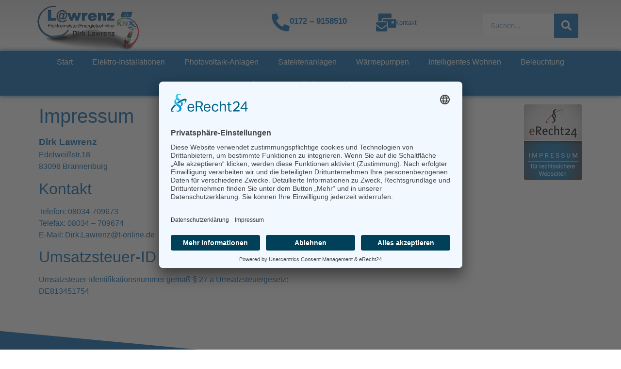

--- FILE ---
content_type: text/html; charset=UTF-8
request_url: https://www.dl-elektro.de/impressum/
body_size: 16871
content:
<!doctype html>
<html dir="ltr" lang="de" prefix="og: https://ogp.me/ns#">
<head>
	<meta charset="UTF-8">
	<meta name="viewport" content="width=device-width, initial-scale=1">
	<link rel="profile" href="https://gmpg.org/xfn/11">
	<title>Impressum | Elektromeister &amp; Energietechniker Dirk Lawrenz</title>

		<!-- All in One SEO 4.9.1.1 - aioseo.com -->
	<meta name="robots" content="max-image-preview:large" />
	<meta name="keywords" content="impressum" />
	<link rel="canonical" href="https://www.dl-elektro.de/impressum/" />
	<meta name="generator" content="All in One SEO (AIOSEO) 4.9.1.1" />
		<meta property="og:locale" content="de_DE" />
		<meta property="og:site_name" content="Elektromeister &amp; Energietechniker Dirk Lawrenz | Elektrotechnik &amp; Energietechnik 83098 Brannenburg" />
		<meta property="og:type" content="article" />
		<meta property="og:title" content="Impressum | Elektromeister &amp; Energietechniker Dirk Lawrenz" />
		<meta property="og:url" content="https://www.dl-elektro.de/impressum/" />
		<meta property="og:image" content="https://www.dl-elektro.de/wp-content/uploads/2022/12/logo_lawrenz_420x198.jpg" />
		<meta property="og:image:secure_url" content="https://www.dl-elektro.de/wp-content/uploads/2022/12/logo_lawrenz_420x198.jpg" />
		<meta property="og:image:width" content="420" />
		<meta property="og:image:height" content="198" />
		<meta property="article:published_time" content="2022-12-01T12:17:21+00:00" />
		<meta property="article:modified_time" content="2025-03-19T11:17:40+00:00" />
		<meta name="twitter:card" content="summary" />
		<meta name="twitter:title" content="Impressum | Elektromeister &amp; Energietechniker Dirk Lawrenz" />
		<meta name="twitter:image" content="https://www.dl-elektro.de/wp-content/uploads/2022/12/logo_lawrenz_420x198.jpg" />
		<script type="application/ld+json" class="aioseo-schema">
			{"@context":"https:\/\/schema.org","@graph":[{"@type":"BreadcrumbList","@id":"https:\/\/www.dl-elektro.de\/impressum\/#breadcrumblist","itemListElement":[{"@type":"ListItem","@id":"https:\/\/www.dl-elektro.de#listItem","position":1,"name":"Home","item":"https:\/\/www.dl-elektro.de","nextItem":{"@type":"ListItem","@id":"https:\/\/www.dl-elektro.de\/impressum\/#listItem","name":"Impressum"}},{"@type":"ListItem","@id":"https:\/\/www.dl-elektro.de\/impressum\/#listItem","position":2,"name":"Impressum","previousItem":{"@type":"ListItem","@id":"https:\/\/www.dl-elektro.de#listItem","name":"Home"}}]},{"@type":"Organization","@id":"https:\/\/www.dl-elektro.de\/#organization","name":"Kr\u00e4mer Tore + Antriebe","description":"Elektrotechnik & Energietechnik 83098 Brannenburg","url":"https:\/\/www.dl-elektro.de\/","telephone":"+49747291450","logo":{"@type":"ImageObject","url":"https:\/\/www.dl-elektro.de\/wp-content\/uploads\/2022\/12\/logo_lawrenz_420x198.jpg","@id":"https:\/\/www.dl-elektro.de\/impressum\/#organizationLogo","width":420,"height":198,"caption":"Elektrotechnik Dirk Lawrenz | 83098 Brannenburg | 0172 \u2013 9158510"},"image":{"@id":"https:\/\/www.dl-elektro.de\/impressum\/#organizationLogo"}},{"@type":"WebPage","@id":"https:\/\/www.dl-elektro.de\/impressum\/#webpage","url":"https:\/\/www.dl-elektro.de\/impressum\/","name":"Impressum | Elektromeister & Energietechniker Dirk Lawrenz","inLanguage":"de-DE","isPartOf":{"@id":"https:\/\/www.dl-elektro.de\/#website"},"breadcrumb":{"@id":"https:\/\/www.dl-elektro.de\/impressum\/#breadcrumblist"},"image":{"@type":"ImageObject","url":5500,"@id":"https:\/\/www.dl-elektro.de\/impressum\/#mainImage"},"primaryImageOfPage":{"@id":"https:\/\/www.dl-elektro.de\/impressum\/#mainImage"},"datePublished":"2022-12-01T13:17:21+01:00","dateModified":"2025-03-19T12:17:40+01:00"},{"@type":"WebSite","@id":"https:\/\/www.dl-elektro.de\/#website","url":"https:\/\/www.dl-elektro.de\/","name":"Elektromeister & Energietechniker Dirk Lawrenz","description":"Elektrotechnik & Energietechnik 83098 Brannenburg","inLanguage":"de-DE","publisher":{"@id":"https:\/\/www.dl-elektro.de\/#organization"}}]}
		</script>
		<!-- All in One SEO -->

<link rel='dns-prefetch' href='//www.dl-elektro.de' />
<link rel="alternate" type="application/rss+xml" title="Elektromeister &amp; Energietechniker Dirk Lawrenz &raquo; Feed" href="https://www.dl-elektro.de/feed/" />
<link rel="alternate" type="application/rss+xml" title="Elektromeister &amp; Energietechniker Dirk Lawrenz &raquo; Kommentar-Feed" href="https://www.dl-elektro.de/comments/feed/" />
<link rel="alternate" title="oEmbed (JSON)" type="application/json+oembed" href="https://www.dl-elektro.de/wp-json/oembed/1.0/embed?url=https%3A%2F%2Fwww.dl-elektro.de%2Fimpressum%2F" />
<link rel="alternate" title="oEmbed (XML)" type="text/xml+oembed" href="https://www.dl-elektro.de/wp-json/oembed/1.0/embed?url=https%3A%2F%2Fwww.dl-elektro.de%2Fimpressum%2F&#038;format=xml" />
<!-- ERROR: WP-Optimize Minify was not allowed to save its cache on - wp-content/cache/wpo-minify/1765901441/assets/wpo-minify-header-aioseo/css/src/vue/standalone/blocks/table-of-contents/global.scss1765900710.min.css --><!-- Please check if the path above is correct and ensure your server has write permission there! --><style id='wp-img-auto-sizes-contain-inline-css'>
img:is([sizes=auto i],[sizes^="auto," i]){contain-intrinsic-size:3000px 1500px}
/*# sourceURL=wp-img-auto-sizes-contain-inline-css */
</style>
<link rel='stylesheet' id='wpo_min-header-1-css' href='https://www.dl-elektro.de/wp-content/cache/wpo-minify/1765901441/assets/wpo-minify-header-maincss1670079112.min.css' media='all' />
<link rel='stylesheet' id='wpo_min-header-2-css' href='https://www.dl-elektro.de/wp-content/cache/wpo-minify/1765901441/assets/wpo-minify-header-hello-elementor1765900829.min.css' media='all' />
<link rel='stylesheet' id='wpo_min-header-3-css' href='https://www.dl-elektro.de/wp-content/cache/wpo-minify/1765901441/assets/wpo-minify-header-hello-elementor-theme-style1765900829.min.css' media='all' />
<link rel='stylesheet' id='wpo_min-header-4-css' href='https://www.dl-elektro.de/wp-content/cache/wpo-minify/1765901441/assets/wpo-minify-header-hello-elementor-header-footer1765900829.min.css' media='all' />
<link rel='stylesheet' id='elementor-frontend-css' href='https://www.dl-elektro.de/wp-content/plugins/elementor/assets/css/frontend.min.css' media='all' />
<style id='elementor-frontend-inline-css'>
@-webkit-keyframes ha_fadeIn{0%{opacity:0}to{opacity:1}}@keyframes ha_fadeIn{0%{opacity:0}to{opacity:1}}@-webkit-keyframes ha_zoomIn{0%{opacity:0;-webkit-transform:scale3d(.3,.3,.3);transform:scale3d(.3,.3,.3)}50%{opacity:1}}@keyframes ha_zoomIn{0%{opacity:0;-webkit-transform:scale3d(.3,.3,.3);transform:scale3d(.3,.3,.3)}50%{opacity:1}}@-webkit-keyframes ha_rollIn{0%{opacity:0;-webkit-transform:translate3d(-100%,0,0) rotate3d(0,0,1,-120deg);transform:translate3d(-100%,0,0) rotate3d(0,0,1,-120deg)}to{opacity:1}}@keyframes ha_rollIn{0%{opacity:0;-webkit-transform:translate3d(-100%,0,0) rotate3d(0,0,1,-120deg);transform:translate3d(-100%,0,0) rotate3d(0,0,1,-120deg)}to{opacity:1}}@-webkit-keyframes ha_bounce{0%,20%,53%,to{-webkit-animation-timing-function:cubic-bezier(.215,.61,.355,1);animation-timing-function:cubic-bezier(.215,.61,.355,1)}40%,43%{-webkit-transform:translate3d(0,-30px,0) scaleY(1.1);transform:translate3d(0,-30px,0) scaleY(1.1);-webkit-animation-timing-function:cubic-bezier(.755,.05,.855,.06);animation-timing-function:cubic-bezier(.755,.05,.855,.06)}70%{-webkit-transform:translate3d(0,-15px,0) scaleY(1.05);transform:translate3d(0,-15px,0) scaleY(1.05);-webkit-animation-timing-function:cubic-bezier(.755,.05,.855,.06);animation-timing-function:cubic-bezier(.755,.05,.855,.06)}80%{-webkit-transition-timing-function:cubic-bezier(.215,.61,.355,1);transition-timing-function:cubic-bezier(.215,.61,.355,1);-webkit-transform:translate3d(0,0,0) scaleY(.95);transform:translate3d(0,0,0) scaleY(.95)}90%{-webkit-transform:translate3d(0,-4px,0) scaleY(1.02);transform:translate3d(0,-4px,0) scaleY(1.02)}}@keyframes ha_bounce{0%,20%,53%,to{-webkit-animation-timing-function:cubic-bezier(.215,.61,.355,1);animation-timing-function:cubic-bezier(.215,.61,.355,1)}40%,43%{-webkit-transform:translate3d(0,-30px,0) scaleY(1.1);transform:translate3d(0,-30px,0) scaleY(1.1);-webkit-animation-timing-function:cubic-bezier(.755,.05,.855,.06);animation-timing-function:cubic-bezier(.755,.05,.855,.06)}70%{-webkit-transform:translate3d(0,-15px,0) scaleY(1.05);transform:translate3d(0,-15px,0) scaleY(1.05);-webkit-animation-timing-function:cubic-bezier(.755,.05,.855,.06);animation-timing-function:cubic-bezier(.755,.05,.855,.06)}80%{-webkit-transition-timing-function:cubic-bezier(.215,.61,.355,1);transition-timing-function:cubic-bezier(.215,.61,.355,1);-webkit-transform:translate3d(0,0,0) scaleY(.95);transform:translate3d(0,0,0) scaleY(.95)}90%{-webkit-transform:translate3d(0,-4px,0) scaleY(1.02);transform:translate3d(0,-4px,0) scaleY(1.02)}}@-webkit-keyframes ha_bounceIn{0%,20%,40%,60%,80%,to{-webkit-animation-timing-function:cubic-bezier(.215,.61,.355,1);animation-timing-function:cubic-bezier(.215,.61,.355,1)}0%{opacity:0;-webkit-transform:scale3d(.3,.3,.3);transform:scale3d(.3,.3,.3)}20%{-webkit-transform:scale3d(1.1,1.1,1.1);transform:scale3d(1.1,1.1,1.1)}40%{-webkit-transform:scale3d(.9,.9,.9);transform:scale3d(.9,.9,.9)}60%{opacity:1;-webkit-transform:scale3d(1.03,1.03,1.03);transform:scale3d(1.03,1.03,1.03)}80%{-webkit-transform:scale3d(.97,.97,.97);transform:scale3d(.97,.97,.97)}to{opacity:1}}@keyframes ha_bounceIn{0%,20%,40%,60%,80%,to{-webkit-animation-timing-function:cubic-bezier(.215,.61,.355,1);animation-timing-function:cubic-bezier(.215,.61,.355,1)}0%{opacity:0;-webkit-transform:scale3d(.3,.3,.3);transform:scale3d(.3,.3,.3)}20%{-webkit-transform:scale3d(1.1,1.1,1.1);transform:scale3d(1.1,1.1,1.1)}40%{-webkit-transform:scale3d(.9,.9,.9);transform:scale3d(.9,.9,.9)}60%{opacity:1;-webkit-transform:scale3d(1.03,1.03,1.03);transform:scale3d(1.03,1.03,1.03)}80%{-webkit-transform:scale3d(.97,.97,.97);transform:scale3d(.97,.97,.97)}to{opacity:1}}@-webkit-keyframes ha_flipInX{0%{opacity:0;-webkit-transform:perspective(400px) rotate3d(1,0,0,90deg);transform:perspective(400px) rotate3d(1,0,0,90deg);-webkit-animation-timing-function:ease-in;animation-timing-function:ease-in}40%{-webkit-transform:perspective(400px) rotate3d(1,0,0,-20deg);transform:perspective(400px) rotate3d(1,0,0,-20deg);-webkit-animation-timing-function:ease-in;animation-timing-function:ease-in}60%{opacity:1;-webkit-transform:perspective(400px) rotate3d(1,0,0,10deg);transform:perspective(400px) rotate3d(1,0,0,10deg)}80%{-webkit-transform:perspective(400px) rotate3d(1,0,0,-5deg);transform:perspective(400px) rotate3d(1,0,0,-5deg)}}@keyframes ha_flipInX{0%{opacity:0;-webkit-transform:perspective(400px) rotate3d(1,0,0,90deg);transform:perspective(400px) rotate3d(1,0,0,90deg);-webkit-animation-timing-function:ease-in;animation-timing-function:ease-in}40%{-webkit-transform:perspective(400px) rotate3d(1,0,0,-20deg);transform:perspective(400px) rotate3d(1,0,0,-20deg);-webkit-animation-timing-function:ease-in;animation-timing-function:ease-in}60%{opacity:1;-webkit-transform:perspective(400px) rotate3d(1,0,0,10deg);transform:perspective(400px) rotate3d(1,0,0,10deg)}80%{-webkit-transform:perspective(400px) rotate3d(1,0,0,-5deg);transform:perspective(400px) rotate3d(1,0,0,-5deg)}}@-webkit-keyframes ha_flipInY{0%{opacity:0;-webkit-transform:perspective(400px) rotate3d(0,1,0,90deg);transform:perspective(400px) rotate3d(0,1,0,90deg);-webkit-animation-timing-function:ease-in;animation-timing-function:ease-in}40%{-webkit-transform:perspective(400px) rotate3d(0,1,0,-20deg);transform:perspective(400px) rotate3d(0,1,0,-20deg);-webkit-animation-timing-function:ease-in;animation-timing-function:ease-in}60%{opacity:1;-webkit-transform:perspective(400px) rotate3d(0,1,0,10deg);transform:perspective(400px) rotate3d(0,1,0,10deg)}80%{-webkit-transform:perspective(400px) rotate3d(0,1,0,-5deg);transform:perspective(400px) rotate3d(0,1,0,-5deg)}}@keyframes ha_flipInY{0%{opacity:0;-webkit-transform:perspective(400px) rotate3d(0,1,0,90deg);transform:perspective(400px) rotate3d(0,1,0,90deg);-webkit-animation-timing-function:ease-in;animation-timing-function:ease-in}40%{-webkit-transform:perspective(400px) rotate3d(0,1,0,-20deg);transform:perspective(400px) rotate3d(0,1,0,-20deg);-webkit-animation-timing-function:ease-in;animation-timing-function:ease-in}60%{opacity:1;-webkit-transform:perspective(400px) rotate3d(0,1,0,10deg);transform:perspective(400px) rotate3d(0,1,0,10deg)}80%{-webkit-transform:perspective(400px) rotate3d(0,1,0,-5deg);transform:perspective(400px) rotate3d(0,1,0,-5deg)}}@-webkit-keyframes ha_swing{20%{-webkit-transform:rotate3d(0,0,1,15deg);transform:rotate3d(0,0,1,15deg)}40%{-webkit-transform:rotate3d(0,0,1,-10deg);transform:rotate3d(0,0,1,-10deg)}60%{-webkit-transform:rotate3d(0,0,1,5deg);transform:rotate3d(0,0,1,5deg)}80%{-webkit-transform:rotate3d(0,0,1,-5deg);transform:rotate3d(0,0,1,-5deg)}}@keyframes ha_swing{20%{-webkit-transform:rotate3d(0,0,1,15deg);transform:rotate3d(0,0,1,15deg)}40%{-webkit-transform:rotate3d(0,0,1,-10deg);transform:rotate3d(0,0,1,-10deg)}60%{-webkit-transform:rotate3d(0,0,1,5deg);transform:rotate3d(0,0,1,5deg)}80%{-webkit-transform:rotate3d(0,0,1,-5deg);transform:rotate3d(0,0,1,-5deg)}}@-webkit-keyframes ha_slideInDown{0%{visibility:visible;-webkit-transform:translate3d(0,-100%,0);transform:translate3d(0,-100%,0)}}@keyframes ha_slideInDown{0%{visibility:visible;-webkit-transform:translate3d(0,-100%,0);transform:translate3d(0,-100%,0)}}@-webkit-keyframes ha_slideInUp{0%{visibility:visible;-webkit-transform:translate3d(0,100%,0);transform:translate3d(0,100%,0)}}@keyframes ha_slideInUp{0%{visibility:visible;-webkit-transform:translate3d(0,100%,0);transform:translate3d(0,100%,0)}}@-webkit-keyframes ha_slideInLeft{0%{visibility:visible;-webkit-transform:translate3d(-100%,0,0);transform:translate3d(-100%,0,0)}}@keyframes ha_slideInLeft{0%{visibility:visible;-webkit-transform:translate3d(-100%,0,0);transform:translate3d(-100%,0,0)}}@-webkit-keyframes ha_slideInRight{0%{visibility:visible;-webkit-transform:translate3d(100%,0,0);transform:translate3d(100%,0,0)}}@keyframes ha_slideInRight{0%{visibility:visible;-webkit-transform:translate3d(100%,0,0);transform:translate3d(100%,0,0)}}.ha_fadeIn{-webkit-animation-name:ha_fadeIn;animation-name:ha_fadeIn}.ha_zoomIn{-webkit-animation-name:ha_zoomIn;animation-name:ha_zoomIn}.ha_rollIn{-webkit-animation-name:ha_rollIn;animation-name:ha_rollIn}.ha_bounce{-webkit-transform-origin:center bottom;-ms-transform-origin:center bottom;transform-origin:center bottom;-webkit-animation-name:ha_bounce;animation-name:ha_bounce}.ha_bounceIn{-webkit-animation-name:ha_bounceIn;animation-name:ha_bounceIn;-webkit-animation-duration:.75s;-webkit-animation-duration:calc(var(--animate-duration)*.75);animation-duration:.75s;animation-duration:calc(var(--animate-duration)*.75)}.ha_flipInX,.ha_flipInY{-webkit-animation-name:ha_flipInX;animation-name:ha_flipInX;-webkit-backface-visibility:visible!important;backface-visibility:visible!important}.ha_flipInY{-webkit-animation-name:ha_flipInY;animation-name:ha_flipInY}.ha_swing{-webkit-transform-origin:top center;-ms-transform-origin:top center;transform-origin:top center;-webkit-animation-name:ha_swing;animation-name:ha_swing}.ha_slideInDown{-webkit-animation-name:ha_slideInDown;animation-name:ha_slideInDown}.ha_slideInUp{-webkit-animation-name:ha_slideInUp;animation-name:ha_slideInUp}.ha_slideInLeft{-webkit-animation-name:ha_slideInLeft;animation-name:ha_slideInLeft}.ha_slideInRight{-webkit-animation-name:ha_slideInRight;animation-name:ha_slideInRight}.ha-css-transform-yes{-webkit-transition-duration:var(--ha-tfx-transition-duration, .2s);transition-duration:var(--ha-tfx-transition-duration, .2s);-webkit-transition-property:-webkit-transform;transition-property:transform;transition-property:transform,-webkit-transform;-webkit-transform:translate(var(--ha-tfx-translate-x, 0),var(--ha-tfx-translate-y, 0)) scale(var(--ha-tfx-scale-x, 1),var(--ha-tfx-scale-y, 1)) skew(var(--ha-tfx-skew-x, 0),var(--ha-tfx-skew-y, 0)) rotateX(var(--ha-tfx-rotate-x, 0)) rotateY(var(--ha-tfx-rotate-y, 0)) rotateZ(var(--ha-tfx-rotate-z, 0));transform:translate(var(--ha-tfx-translate-x, 0),var(--ha-tfx-translate-y, 0)) scale(var(--ha-tfx-scale-x, 1),var(--ha-tfx-scale-y, 1)) skew(var(--ha-tfx-skew-x, 0),var(--ha-tfx-skew-y, 0)) rotateX(var(--ha-tfx-rotate-x, 0)) rotateY(var(--ha-tfx-rotate-y, 0)) rotateZ(var(--ha-tfx-rotate-z, 0))}.ha-css-transform-yes:hover{-webkit-transform:translate(var(--ha-tfx-translate-x-hover, var(--ha-tfx-translate-x, 0)),var(--ha-tfx-translate-y-hover, var(--ha-tfx-translate-y, 0))) scale(var(--ha-tfx-scale-x-hover, var(--ha-tfx-scale-x, 1)),var(--ha-tfx-scale-y-hover, var(--ha-tfx-scale-y, 1))) skew(var(--ha-tfx-skew-x-hover, var(--ha-tfx-skew-x, 0)),var(--ha-tfx-skew-y-hover, var(--ha-tfx-skew-y, 0))) rotateX(var(--ha-tfx-rotate-x-hover, var(--ha-tfx-rotate-x, 0))) rotateY(var(--ha-tfx-rotate-y-hover, var(--ha-tfx-rotate-y, 0))) rotateZ(var(--ha-tfx-rotate-z-hover, var(--ha-tfx-rotate-z, 0)));transform:translate(var(--ha-tfx-translate-x-hover, var(--ha-tfx-translate-x, 0)),var(--ha-tfx-translate-y-hover, var(--ha-tfx-translate-y, 0))) scale(var(--ha-tfx-scale-x-hover, var(--ha-tfx-scale-x, 1)),var(--ha-tfx-scale-y-hover, var(--ha-tfx-scale-y, 1))) skew(var(--ha-tfx-skew-x-hover, var(--ha-tfx-skew-x, 0)),var(--ha-tfx-skew-y-hover, var(--ha-tfx-skew-y, 0))) rotateX(var(--ha-tfx-rotate-x-hover, var(--ha-tfx-rotate-x, 0))) rotateY(var(--ha-tfx-rotate-y-hover, var(--ha-tfx-rotate-y, 0))) rotateZ(var(--ha-tfx-rotate-z-hover, var(--ha-tfx-rotate-z, 0)))}.happy-addon>.elementor-widget-container{word-wrap:break-word;overflow-wrap:break-word}.happy-addon>.elementor-widget-container,.happy-addon>.elementor-widget-container *{-webkit-box-sizing:border-box;box-sizing:border-box}.happy-addon:not(:has(.elementor-widget-container)),.happy-addon:not(:has(.elementor-widget-container)) *{-webkit-box-sizing:border-box;box-sizing:border-box;word-wrap:break-word;overflow-wrap:break-word}.happy-addon p:empty{display:none}.happy-addon .elementor-inline-editing{min-height:auto!important}.happy-addon-pro img{max-width:100%;height:auto;-o-object-fit:cover;object-fit:cover}.ha-screen-reader-text{position:absolute;overflow:hidden;clip:rect(1px,1px,1px,1px);margin:-1px;padding:0;width:1px;height:1px;border:0;word-wrap:normal!important;-webkit-clip-path:inset(50%);clip-path:inset(50%)}.ha-has-bg-overlay>.elementor-widget-container{position:relative;z-index:1}.ha-has-bg-overlay>.elementor-widget-container:before{position:absolute;top:0;left:0;z-index:-1;width:100%;height:100%;content:""}.ha-has-bg-overlay:not(:has(.elementor-widget-container)){position:relative;z-index:1}.ha-has-bg-overlay:not(:has(.elementor-widget-container)):before{position:absolute;top:0;left:0;z-index:-1;width:100%;height:100%;content:""}.ha-popup--is-enabled .ha-js-popup,.ha-popup--is-enabled .ha-js-popup img{cursor:-webkit-zoom-in!important;cursor:zoom-in!important}.mfp-wrap .mfp-arrow,.mfp-wrap .mfp-close{background-color:transparent}.mfp-wrap .mfp-arrow:focus,.mfp-wrap .mfp-close:focus{outline-width:thin}.ha-advanced-tooltip-enable{position:relative;cursor:pointer;--ha-tooltip-arrow-color:black;--ha-tooltip-arrow-distance:0}.ha-advanced-tooltip-enable .ha-advanced-tooltip-content{position:absolute;z-index:999;display:none;padding:5px 0;width:120px;height:auto;border-radius:6px;background-color:#000;color:#fff;text-align:center;opacity:0}.ha-advanced-tooltip-enable .ha-advanced-tooltip-content::after{position:absolute;border-width:5px;border-style:solid;content:""}.ha-advanced-tooltip-enable .ha-advanced-tooltip-content.no-arrow::after{visibility:hidden}.ha-advanced-tooltip-enable .ha-advanced-tooltip-content.show{display:inline-block;opacity:1}.ha-advanced-tooltip-enable.ha-advanced-tooltip-top .ha-advanced-tooltip-content,body[data-elementor-device-mode=tablet] .ha-advanced-tooltip-enable.ha-advanced-tooltip-tablet-top .ha-advanced-tooltip-content{top:unset;right:0;bottom:calc(101% + var(--ha-tooltip-arrow-distance));left:0;margin:0 auto}.ha-advanced-tooltip-enable.ha-advanced-tooltip-top .ha-advanced-tooltip-content::after,body[data-elementor-device-mode=tablet] .ha-advanced-tooltip-enable.ha-advanced-tooltip-tablet-top .ha-advanced-tooltip-content::after{top:100%;right:unset;bottom:unset;left:50%;border-color:var(--ha-tooltip-arrow-color) transparent transparent transparent;-webkit-transform:translateX(-50%);-ms-transform:translateX(-50%);transform:translateX(-50%)}.ha-advanced-tooltip-enable.ha-advanced-tooltip-bottom .ha-advanced-tooltip-content,body[data-elementor-device-mode=tablet] .ha-advanced-tooltip-enable.ha-advanced-tooltip-tablet-bottom .ha-advanced-tooltip-content{top:calc(101% + var(--ha-tooltip-arrow-distance));right:0;bottom:unset;left:0;margin:0 auto}.ha-advanced-tooltip-enable.ha-advanced-tooltip-bottom .ha-advanced-tooltip-content::after,body[data-elementor-device-mode=tablet] .ha-advanced-tooltip-enable.ha-advanced-tooltip-tablet-bottom .ha-advanced-tooltip-content::after{top:unset;right:unset;bottom:100%;left:50%;border-color:transparent transparent var(--ha-tooltip-arrow-color) transparent;-webkit-transform:translateX(-50%);-ms-transform:translateX(-50%);transform:translateX(-50%)}.ha-advanced-tooltip-enable.ha-advanced-tooltip-left .ha-advanced-tooltip-content,body[data-elementor-device-mode=tablet] .ha-advanced-tooltip-enable.ha-advanced-tooltip-tablet-left .ha-advanced-tooltip-content{top:50%;right:calc(101% + var(--ha-tooltip-arrow-distance));bottom:unset;left:unset;-webkit-transform:translateY(-50%);-ms-transform:translateY(-50%);transform:translateY(-50%)}.ha-advanced-tooltip-enable.ha-advanced-tooltip-left .ha-advanced-tooltip-content::after,body[data-elementor-device-mode=tablet] .ha-advanced-tooltip-enable.ha-advanced-tooltip-tablet-left .ha-advanced-tooltip-content::after{top:50%;right:unset;bottom:unset;left:100%;border-color:transparent transparent transparent var(--ha-tooltip-arrow-color);-webkit-transform:translateY(-50%);-ms-transform:translateY(-50%);transform:translateY(-50%)}.ha-advanced-tooltip-enable.ha-advanced-tooltip-right .ha-advanced-tooltip-content,body[data-elementor-device-mode=tablet] .ha-advanced-tooltip-enable.ha-advanced-tooltip-tablet-right .ha-advanced-tooltip-content{top:50%;right:unset;bottom:unset;left:calc(101% + var(--ha-tooltip-arrow-distance));-webkit-transform:translateY(-50%);-ms-transform:translateY(-50%);transform:translateY(-50%)}.ha-advanced-tooltip-enable.ha-advanced-tooltip-right .ha-advanced-tooltip-content::after,body[data-elementor-device-mode=tablet] .ha-advanced-tooltip-enable.ha-advanced-tooltip-tablet-right .ha-advanced-tooltip-content::after{top:50%;right:100%;bottom:unset;left:unset;border-color:transparent var(--ha-tooltip-arrow-color) transparent transparent;-webkit-transform:translateY(-50%);-ms-transform:translateY(-50%);transform:translateY(-50%)}body[data-elementor-device-mode=mobile] .ha-advanced-tooltip-enable.ha-advanced-tooltip-mobile-top .ha-advanced-tooltip-content{top:unset;right:0;bottom:calc(101% + var(--ha-tooltip-arrow-distance));left:0;margin:0 auto}body[data-elementor-device-mode=mobile] .ha-advanced-tooltip-enable.ha-advanced-tooltip-mobile-top .ha-advanced-tooltip-content::after{top:100%;right:unset;bottom:unset;left:50%;border-color:var(--ha-tooltip-arrow-color) transparent transparent transparent;-webkit-transform:translateX(-50%);-ms-transform:translateX(-50%);transform:translateX(-50%)}body[data-elementor-device-mode=mobile] .ha-advanced-tooltip-enable.ha-advanced-tooltip-mobile-bottom .ha-advanced-tooltip-content{top:calc(101% + var(--ha-tooltip-arrow-distance));right:0;bottom:unset;left:0;margin:0 auto}body[data-elementor-device-mode=mobile] .ha-advanced-tooltip-enable.ha-advanced-tooltip-mobile-bottom .ha-advanced-tooltip-content::after{top:unset;right:unset;bottom:100%;left:50%;border-color:transparent transparent var(--ha-tooltip-arrow-color) transparent;-webkit-transform:translateX(-50%);-ms-transform:translateX(-50%);transform:translateX(-50%)}body[data-elementor-device-mode=mobile] .ha-advanced-tooltip-enable.ha-advanced-tooltip-mobile-left .ha-advanced-tooltip-content{top:50%;right:calc(101% + var(--ha-tooltip-arrow-distance));bottom:unset;left:unset;-webkit-transform:translateY(-50%);-ms-transform:translateY(-50%);transform:translateY(-50%)}body[data-elementor-device-mode=mobile] .ha-advanced-tooltip-enable.ha-advanced-tooltip-mobile-left .ha-advanced-tooltip-content::after{top:50%;right:unset;bottom:unset;left:100%;border-color:transparent transparent transparent var(--ha-tooltip-arrow-color);-webkit-transform:translateY(-50%);-ms-transform:translateY(-50%);transform:translateY(-50%)}body[data-elementor-device-mode=mobile] .ha-advanced-tooltip-enable.ha-advanced-tooltip-mobile-right .ha-advanced-tooltip-content{top:50%;right:unset;bottom:unset;left:calc(101% + var(--ha-tooltip-arrow-distance));-webkit-transform:translateY(-50%);-ms-transform:translateY(-50%);transform:translateY(-50%)}body[data-elementor-device-mode=mobile] .ha-advanced-tooltip-enable.ha-advanced-tooltip-mobile-right .ha-advanced-tooltip-content::after{top:50%;right:100%;bottom:unset;left:unset;border-color:transparent var(--ha-tooltip-arrow-color) transparent transparent;-webkit-transform:translateY(-50%);-ms-transform:translateY(-50%);transform:translateY(-50%)}body.elementor-editor-active .happy-addon.ha-gravityforms .gform_wrapper{display:block!important}.ha-scroll-to-top-wrap.ha-scroll-to-top-hide{display:none}.ha-scroll-to-top-wrap.edit-mode,.ha-scroll-to-top-wrap.single-page-off{display:none!important}.ha-scroll-to-top-button{position:fixed;right:15px;bottom:15px;z-index:9999;display:-webkit-box;display:-webkit-flex;display:-ms-flexbox;display:flex;-webkit-box-align:center;-webkit-align-items:center;align-items:center;-ms-flex-align:center;-webkit-box-pack:center;-ms-flex-pack:center;-webkit-justify-content:center;justify-content:center;width:50px;height:50px;border-radius:50px;background-color:#5636d1;color:#fff;text-align:center;opacity:1;cursor:pointer;-webkit-transition:all .3s;transition:all .3s}.ha-scroll-to-top-button i{color:#fff;font-size:16px}.ha-scroll-to-top-button:hover{background-color:#e2498a}
/*# sourceURL=elementor-frontend-inline-css */
</style>
<link rel='stylesheet' id='wpo_min-header-6-css' href='https://www.dl-elektro.de/wp-content/cache/wpo-minify/1765901441/assets/wpo-minify-header-elementor-post-47001768969961.min.css' media='all' />
<link rel='stylesheet' id='widget-image-css' href='https://www.dl-elektro.de/wp-content/plugins/elementor/assets/css/widget-image.min.css' media='all' />
<link rel='stylesheet' id='e-sticky-css' href='https://www.dl-elektro.de/wp-content/plugins/elementor-pro/assets/css/modules/sticky.min.css' media='all' />
<link rel='stylesheet' id='widget-nav-menu-css' href='https://www.dl-elektro.de/wp-content/plugins/elementor-pro/assets/css/widget-nav-menu.min.css' media='all' />
<link rel='stylesheet' id='widget-icon-box-css' href='https://www.dl-elektro.de/wp-content/plugins/elementor/assets/css/widget-icon-box.min.css' media='all' />
<link rel='stylesheet' id='widget-search-form-css' href='https://www.dl-elektro.de/wp-content/plugins/elementor-pro/assets/css/widget-search-form.min.css' media='all' />
<link rel='stylesheet' id='wpo_min-header-12-css' href='https://www.dl-elektro.de/wp-content/cache/wpo-minify/1765901441/assets/wpo-minify-header-elementor-icons-shared-01765900510.min.css' media='all' />
<link rel='stylesheet' id='wpo_min-header-13-css' href='https://www.dl-elektro.de/wp-content/cache/wpo-minify/1765901441/assets/wpo-minify-header-elementor-icons-fa-solid1765900510.min.css' media='all' />
<link rel='stylesheet' id='e-shapes-css' href='https://www.dl-elektro.de/wp-content/plugins/elementor/assets/css/conditionals/shapes.min.css' media='all' />
<link rel='stylesheet' id='e-ribbon-css' href='https://www.dl-elektro.de/wp-content/plugins/elementor-pro/assets/css/conditionals/ribbon.min.css' media='all' />
<link rel='stylesheet' id='widget-call-to-action-css' href='https://www.dl-elektro.de/wp-content/plugins/elementor-pro/assets/css/widget-call-to-action.min.css' media='all' />
<link rel='stylesheet' id='e-transitions-css' href='https://www.dl-elektro.de/wp-content/plugins/elementor-pro/assets/css/conditionals/transitions.min.css' media='all' />
<link rel='stylesheet' id='widget-spacer-css' href='https://www.dl-elektro.de/wp-content/plugins/elementor/assets/css/widget-spacer.min.css' media='all' />
<link rel='stylesheet' id='widget-heading-css' href='https://www.dl-elektro.de/wp-content/plugins/elementor/assets/css/widget-heading.min.css' media='all' />
<link rel='stylesheet' id='elementor-icons-css' href='https://www.dl-elektro.de/wp-content/plugins/elementor/assets/lib/eicons/css/elementor-icons.min.css' media='all' />
<link rel='stylesheet' id='wpo_min-header-21-css' href='https://www.dl-elektro.de/wp-content/cache/wpo-minify/1765901441/assets/wpo-minify-header-elementor-post-24271769035085.min.css' media='all' />
<link rel='stylesheet' id='wpo_min-header-22-css' href='https://www.dl-elektro.de/wp-content/cache/wpo-minify/1765901441/assets/wpo-minify-header-elementor-post-47211768969965.min.css' media='all' />
<link rel='stylesheet' id='happy-icons-css' href='https://www.dl-elektro.de/wp-content/plugins/happy-elementor-addons/assets/fonts/style.min.css' media='all' />
<link rel='stylesheet' id='wpo_min-header-24-css' href='https://www.dl-elektro.de/wp-content/cache/wpo-minify/1765901441/assets/wpo-minify-header-font-awesome1765900510.min.css' media='all' />
<link rel='stylesheet' id='wpo_min-header-25-css' href='https://www.dl-elektro.de/wp-content/cache/wpo-minify/1765901441/assets/wpo-minify-header-elementor-post-48591768969965.min.css' media='all' />
<script src="https://www.dl-elektro.de/wp-includes/js/jquery/jquery.min.js" id="jquery-core-js"></script>
<script src="https://www.dl-elektro.de/wp-includes/js/jquery/jquery-migrate.min.js" id="jquery-migrate-js"></script>
<script src="https://www.dl-elektro.de/wp-content/plugins/revslider/public/assets/js/rbtools.min.js" id="tp-tools-js"></script>
<script src="https://www.dl-elektro.de/wp-content/plugins/revslider/public/assets/js/rs6.min.js" id="revmin-js"></script>
<script src="https://www.dl-elektro.de/wp-content/plugins/happy-elementor-addons/assets/vendor/dom-purify/purify.min.js" id="dom-purify-js"></script>
<link rel="https://api.w.org/" href="https://www.dl-elektro.de/wp-json/" /><link rel="alternate" title="JSON" type="application/json" href="https://www.dl-elektro.de/wp-json/wp/v2/pages/2427" /><link rel="EditURI" type="application/rsd+xml" title="RSD" href="https://www.dl-elektro.de/xmlrpc.php?rsd" />
<meta name="generator" content="WordPress 6.9" />
<link rel='shortlink' href='https://www.dl-elektro.de/?p=2427' />
<!-- start Simple Custom CSS and JS -->
<script id="usercentrics-cmp" async data-eu-mode="true" data-settings-id="0WM-vscB92AcCD" src="https://app.eu.usercentrics.eu/browser-ui/latest/loader.js"></script>
<script type="application/javascript" src="https://sdp.eu.usercentrics.eu/latest/uc-block.bundle.js"></script><!-- end Simple Custom CSS and JS -->
<script>
  var bs_math_captcha_plus_sign = false;
  var bs_math_captcha_minus_sign = false;
  var bs_math_captcha_multiply_sign = false;
      bs_math_captcha_plus_sign = true;
      bs_math_captcha_minus_sign = true;
      bs_math_captcha_multiply_sign = true;
   jQuery(document).ready(function($) {
    $(document).on('click', '.bs-submit-button-event', function (e) {   
      e.stopPropagation();
          if ($(".elementor-field-type-submit .elementor-button").is(":disabled"))
          {
          $('#errorcaptcha').show();
          $('#bs_ebcaptchainput').css('border-color', 'red');
            if ($("#errorcaptcha").length == 0) {
              $('<p id="errorcaptcha">Falsche Eingabe</p>').insertBefore('.elementor-field-type-submit');
              $('#bs_ebcaptchainput').css('border-color', 'red');
            }
          }
          else {
            $('#errorcaptcha').hide();
            $('#bs_ebcaptchainput').css('border-color', '');
        }
      });
  });
</script>
<meta name="generator" content="Elementor 3.33.4; features: additional_custom_breakpoints; settings: css_print_method-external, google_font-enabled, font_display-auto">
			<style>
				.e-con.e-parent:nth-of-type(n+4):not(.e-lazyloaded):not(.e-no-lazyload),
				.e-con.e-parent:nth-of-type(n+4):not(.e-lazyloaded):not(.e-no-lazyload) * {
					background-image: none !important;
				}
				@media screen and (max-height: 1024px) {
					.e-con.e-parent:nth-of-type(n+3):not(.e-lazyloaded):not(.e-no-lazyload),
					.e-con.e-parent:nth-of-type(n+3):not(.e-lazyloaded):not(.e-no-lazyload) * {
						background-image: none !important;
					}
				}
				@media screen and (max-height: 640px) {
					.e-con.e-parent:nth-of-type(n+2):not(.e-lazyloaded):not(.e-no-lazyload),
					.e-con.e-parent:nth-of-type(n+2):not(.e-lazyloaded):not(.e-no-lazyload) * {
						background-image: none !important;
					}
				}
			</style>
			<meta name="generator" content="Powered by Slider Revolution 6.6.16 - responsive, Mobile-Friendly Slider Plugin for WordPress with comfortable drag and drop interface." />
<link rel="icon" href="https://www.dl-elektro.de/wp-content/uploads/2022/08/logo_lawrenz_420x198-removebg-preview-150x150.png" sizes="32x32" />
<link rel="icon" href="https://www.dl-elektro.de/wp-content/uploads/2022/08/logo_lawrenz_420x198-removebg-preview.png" sizes="192x192" />
<link rel="apple-touch-icon" href="https://www.dl-elektro.de/wp-content/uploads/2022/08/logo_lawrenz_420x198-removebg-preview.png" />
<meta name="msapplication-TileImage" content="https://www.dl-elektro.de/wp-content/uploads/2022/08/logo_lawrenz_420x198-removebg-preview.png" />
<script>function setREVStartSize(e){
			//window.requestAnimationFrame(function() {
				window.RSIW = window.RSIW===undefined ? window.innerWidth : window.RSIW;
				window.RSIH = window.RSIH===undefined ? window.innerHeight : window.RSIH;
				try {
					var pw = document.getElementById(e.c).parentNode.offsetWidth,
						newh;
					pw = pw===0 || isNaN(pw) || (e.l=="fullwidth" || e.layout=="fullwidth") ? window.RSIW : pw;
					e.tabw = e.tabw===undefined ? 0 : parseInt(e.tabw);
					e.thumbw = e.thumbw===undefined ? 0 : parseInt(e.thumbw);
					e.tabh = e.tabh===undefined ? 0 : parseInt(e.tabh);
					e.thumbh = e.thumbh===undefined ? 0 : parseInt(e.thumbh);
					e.tabhide = e.tabhide===undefined ? 0 : parseInt(e.tabhide);
					e.thumbhide = e.thumbhide===undefined ? 0 : parseInt(e.thumbhide);
					e.mh = e.mh===undefined || e.mh=="" || e.mh==="auto" ? 0 : parseInt(e.mh,0);
					if(e.layout==="fullscreen" || e.l==="fullscreen")
						newh = Math.max(e.mh,window.RSIH);
					else{
						e.gw = Array.isArray(e.gw) ? e.gw : [e.gw];
						for (var i in e.rl) if (e.gw[i]===undefined || e.gw[i]===0) e.gw[i] = e.gw[i-1];
						e.gh = e.el===undefined || e.el==="" || (Array.isArray(e.el) && e.el.length==0)? e.gh : e.el;
						e.gh = Array.isArray(e.gh) ? e.gh : [e.gh];
						for (var i in e.rl) if (e.gh[i]===undefined || e.gh[i]===0) e.gh[i] = e.gh[i-1];
											
						var nl = new Array(e.rl.length),
							ix = 0,
							sl;
						e.tabw = e.tabhide>=pw ? 0 : e.tabw;
						e.thumbw = e.thumbhide>=pw ? 0 : e.thumbw;
						e.tabh = e.tabhide>=pw ? 0 : e.tabh;
						e.thumbh = e.thumbhide>=pw ? 0 : e.thumbh;
						for (var i in e.rl) nl[i] = e.rl[i]<window.RSIW ? 0 : e.rl[i];
						sl = nl[0];
						for (var i in nl) if (sl>nl[i] && nl[i]>0) { sl = nl[i]; ix=i;}
						var m = pw>(e.gw[ix]+e.tabw+e.thumbw) ? 1 : (pw-(e.tabw+e.thumbw)) / (e.gw[ix]);
						newh =  (e.gh[ix] * m) + (e.tabh + e.thumbh);
					}
					var el = document.getElementById(e.c);
					if (el!==null && el) el.style.height = newh+"px";
					el = document.getElementById(e.c+"_wrapper");
					if (el!==null && el) {
						el.style.height = newh+"px";
						el.style.display = "block";
					}
				} catch(e){
					console.log("Failure at Presize of Slider:" + e)
				}
			//});
		  };</script>
</head>
<body class="wp-singular page-template page-template-elementor_header_footer page page-id-2427 wp-custom-logo wp-embed-responsive wp-theme-hello-elementor hello-elementor-default elementor-default elementor-template-full-width elementor-kit-4700 elementor-page elementor-page-2427">


<a class="skip-link screen-reader-text" href="#content">Zum Inhalt springen</a>

		<header data-elementor-type="header" data-elementor-id="4721" class="elementor elementor-4721 elementor-location-header" data-elementor-settings="{&quot;ha_cmc_init_switcher&quot;:&quot;no&quot;}" data-elementor-post-type="elementor_library">
					<section class="elementor-section elementor-top-section elementor-element elementor-element-1fc12bdc elementor-section-content-middle elementor-section-boxed elementor-section-height-default elementor-section-height-default" data-id="1fc12bdc" data-element_type="section" data-settings="{&quot;background_background&quot;:&quot;gradient&quot;,&quot;_ha_eqh_enable&quot;:false}">
						<div class="elementor-container elementor-column-gap-no">
					<div class="elementor-column elementor-col-33 elementor-top-column elementor-element elementor-element-7a19d9c2" data-id="7a19d9c2" data-element_type="column">
			<div class="elementor-widget-wrap elementor-element-populated">
						<div class="elementor-element elementor-element-4d0dc0db elementor-widget elementor-widget-theme-site-logo elementor-widget-image" data-id="4d0dc0db" data-element_type="widget" data-widget_type="theme-site-logo.default">
				<div class="elementor-widget-container">
											<a href="https://www.dl-elektro.de">
			<img fetchpriority="high" width="420" height="198" src="https://www.dl-elektro.de/wp-content/uploads/2022/08/logo_lawrenz_420x198-removebg-preview.png" class="attachment-full size-full wp-image-5833" alt="" srcset="https://www.dl-elektro.de/wp-content/uploads/2022/08/logo_lawrenz_420x198-removebg-preview.png 420w, https://www.dl-elektro.de/wp-content/uploads/2022/08/logo_lawrenz_420x198-removebg-preview-300x141.png 300w" sizes="(max-width: 420px) 100vw, 420px" />				</a>
											</div>
				</div>
					</div>
		</div>
				<div class="elementor-column elementor-col-33 elementor-top-column elementor-element elementor-element-24dfdbc" data-id="24dfdbc" data-element_type="column">
			<div class="elementor-widget-wrap elementor-element-populated">
						<div class="elementor-element elementor-element-110b464 elementor-nav-menu__align-center elementor-nav-menu--stretch elementor-hidden-desktop elementor-hidden-tablet elementor-nav-menu--dropdown-tablet elementor-nav-menu__text-align-aside elementor-nav-menu--toggle elementor-nav-menu--burger elementor-widget elementor-widget-nav-menu" data-id="110b464" data-element_type="widget" data-settings="{&quot;full_width&quot;:&quot;stretch&quot;,&quot;sticky&quot;:&quot;top&quot;,&quot;layout&quot;:&quot;horizontal&quot;,&quot;submenu_icon&quot;:{&quot;value&quot;:&quot;&lt;i class=\&quot;fas fa-caret-down\&quot; aria-hidden=\&quot;true\&quot;&gt;&lt;\/i&gt;&quot;,&quot;library&quot;:&quot;fa-solid&quot;},&quot;toggle&quot;:&quot;burger&quot;,&quot;sticky_on&quot;:[&quot;desktop&quot;,&quot;tablet&quot;,&quot;mobile&quot;],&quot;sticky_offset&quot;:0,&quot;sticky_effects_offset&quot;:0,&quot;sticky_anchor_link_offset&quot;:0}" data-widget_type="nav-menu.default">
				<div class="elementor-widget-container">
								<nav aria-label="Menü" class="elementor-nav-menu--main elementor-nav-menu__container elementor-nav-menu--layout-horizontal e--pointer-underline e--animation-fade">
				<ul id="menu-1-110b464" class="elementor-nav-menu"><li class="menu-item menu-item-type-post_type menu-item-object-page menu-item-home menu-item-4463"><a href="https://www.dl-elektro.de/" class="elementor-item">Start</a></li>
<li class="menu-item menu-item-type-post_type menu-item-object-page menu-item-4480"><a href="https://www.dl-elektro.de/elektro-installationen/" class="elementor-item">Elektro-Installationen</a></li>
<li class="menu-item menu-item-type-post_type menu-item-object-page menu-item-4500"><a href="https://www.dl-elektro.de/photovoltaik-anlagen/" class="elementor-item">Photovoltaik-Anlagen</a></li>
<li class="menu-item menu-item-type-post_type menu-item-object-page menu-item-5615"><a href="https://www.dl-elektro.de/satelitenanlagen/" class="elementor-item">Satelitenanlagen</a></li>
<li class="menu-item menu-item-type-post_type menu-item-object-page menu-item-5632"><a href="https://www.dl-elektro.de/waermepumpen/" class="elementor-item">Wärmepumpen</a></li>
<li class="menu-item menu-item-type-post_type menu-item-object-page menu-item-5708"><a href="https://www.dl-elektro.de/intelligentes-wohnen/" class="elementor-item">Intelligentes Wohnen</a></li>
<li class="menu-item menu-item-type-post_type menu-item-object-page menu-item-5649"><a href="https://www.dl-elektro.de/beleuchtung/" class="elementor-item">Beleuchtung</a></li>
<li class="menu-item menu-item-type-post_type menu-item-object-page menu-item-5660"><a href="https://www.dl-elektro.de/planung-installation/" class="elementor-item">Planung &#038; Installation</a></li>
<li class="menu-item menu-item-type-post_type menu-item-object-page menu-item-5650"><a href="https://www.dl-elektro.de/ueber-uns/" class="elementor-item">Über uns</a></li>
</ul>			</nav>
					<div class="elementor-menu-toggle" role="button" tabindex="0" aria-label="Menü Umschalter" aria-expanded="false">
			<i aria-hidden="true" role="presentation" class="elementor-menu-toggle__icon--open eicon-menu-bar"></i><i aria-hidden="true" role="presentation" class="elementor-menu-toggle__icon--close eicon-close"></i>		</div>
					<nav class="elementor-nav-menu--dropdown elementor-nav-menu__container" aria-hidden="true">
				<ul id="menu-2-110b464" class="elementor-nav-menu"><li class="menu-item menu-item-type-post_type menu-item-object-page menu-item-home menu-item-4463"><a href="https://www.dl-elektro.de/" class="elementor-item" tabindex="-1">Start</a></li>
<li class="menu-item menu-item-type-post_type menu-item-object-page menu-item-4480"><a href="https://www.dl-elektro.de/elektro-installationen/" class="elementor-item" tabindex="-1">Elektro-Installationen</a></li>
<li class="menu-item menu-item-type-post_type menu-item-object-page menu-item-4500"><a href="https://www.dl-elektro.de/photovoltaik-anlagen/" class="elementor-item" tabindex="-1">Photovoltaik-Anlagen</a></li>
<li class="menu-item menu-item-type-post_type menu-item-object-page menu-item-5615"><a href="https://www.dl-elektro.de/satelitenanlagen/" class="elementor-item" tabindex="-1">Satelitenanlagen</a></li>
<li class="menu-item menu-item-type-post_type menu-item-object-page menu-item-5632"><a href="https://www.dl-elektro.de/waermepumpen/" class="elementor-item" tabindex="-1">Wärmepumpen</a></li>
<li class="menu-item menu-item-type-post_type menu-item-object-page menu-item-5708"><a href="https://www.dl-elektro.de/intelligentes-wohnen/" class="elementor-item" tabindex="-1">Intelligentes Wohnen</a></li>
<li class="menu-item menu-item-type-post_type menu-item-object-page menu-item-5649"><a href="https://www.dl-elektro.de/beleuchtung/" class="elementor-item" tabindex="-1">Beleuchtung</a></li>
<li class="menu-item menu-item-type-post_type menu-item-object-page menu-item-5660"><a href="https://www.dl-elektro.de/planung-installation/" class="elementor-item" tabindex="-1">Planung &#038; Installation</a></li>
<li class="menu-item menu-item-type-post_type menu-item-object-page menu-item-5650"><a href="https://www.dl-elektro.de/ueber-uns/" class="elementor-item" tabindex="-1">Über uns</a></li>
</ul>			</nav>
						</div>
				</div>
					</div>
		</div>
				<div class="elementor-column elementor-col-33 elementor-top-column elementor-element elementor-element-e79826b" data-id="e79826b" data-element_type="column">
			<div class="elementor-widget-wrap elementor-element-populated">
						<section class="elementor-section elementor-inner-section elementor-element elementor-element-2e4d339c elementor-hidden-phone elementor-section-boxed elementor-section-height-default elementor-section-height-default" data-id="2e4d339c" data-element_type="section" data-settings="{&quot;_ha_eqh_enable&quot;:false}">
						<div class="elementor-container elementor-column-gap-default">
					<div class="elementor-column elementor-col-33 elementor-inner-column elementor-element elementor-element-69ca2baf" data-id="69ca2baf" data-element_type="column">
			<div class="elementor-widget-wrap elementor-element-populated">
						<div class="elementor-element elementor-element-593c28e elementor-position-left elementor-view-default elementor-mobile-position-top elementor-widget elementor-widget-icon-box" data-id="593c28e" data-element_type="widget" data-widget_type="icon-box.default">
				<div class="elementor-widget-container">
							<div class="elementor-icon-box-wrapper">

						<div class="elementor-icon-box-icon">
				<a href="tel:+491729158510" class="elementor-icon" tabindex="-1" aria-label="0172 – 9158510">
				<i aria-hidden="true" class="fas fa-phone-alt"></i>				</a>
			</div>
			
						<div class="elementor-icon-box-content">

									<p class="elementor-icon-box-title">
						<a href="tel:+491729158510" >
							0172 – 9158510						</a>
					</p>
				
				
			</div>
			
		</div>
						</div>
				</div>
					</div>
		</div>
				<div class="elementor-column elementor-col-33 elementor-inner-column elementor-element elementor-element-13d3a7a5" data-id="13d3a7a5" data-element_type="column">
			<div class="elementor-widget-wrap elementor-element-populated">
						<div class="elementor-element elementor-element-8be13d0 elementor-position-left elementor-view-default elementor-mobile-position-top elementor-widget elementor-widget-icon-box" data-id="8be13d0" data-element_type="widget" data-widget_type="icon-box.default">
				<div class="elementor-widget-container">
							<div class="elementor-icon-box-wrapper">

						<div class="elementor-icon-box-icon">
				<a href="#elementor-action%3Aaction%3Dpopup%3Aopen%26settings%3DeyJpZCI6IjQ4NDgiLCJ0b2dnbGUiOmZhbHNlfQ%3D%3D" target="_blank" class="elementor-icon" tabindex="-1">
				<i aria-hidden="true" class="fas fa-mail-bulk"></i>				</a>
			</div>
			
						<div class="elementor-icon-box-content">

				
									<p class="elementor-icon-box-description">
						Kontakt					</p>
				
			</div>
			
		</div>
						</div>
				</div>
					</div>
		</div>
				<div class="elementor-column elementor-col-33 elementor-inner-column elementor-element elementor-element-7c798bf4" data-id="7c798bf4" data-element_type="column">
			<div class="elementor-widget-wrap elementor-element-populated">
						<div class="elementor-element elementor-element-d70cc08 elementor-search-form--skin-classic elementor-search-form--button-type-icon elementor-search-form--icon-search elementor-widget elementor-widget-search-form" data-id="d70cc08" data-element_type="widget" data-settings="{&quot;skin&quot;:&quot;classic&quot;}" data-widget_type="search-form.default">
				<div class="elementor-widget-container">
							<search role="search">
			<form class="elementor-search-form" action="https://www.dl-elektro.de" method="get">
												<div class="elementor-search-form__container">
					<label class="elementor-screen-only" for="elementor-search-form-d70cc08">Suche</label>

					
					<input id="elementor-search-form-d70cc08" placeholder="Suchen..." class="elementor-search-form__input" type="search" name="s" value="">
					
											<button class="elementor-search-form__submit" type="submit" aria-label="Suche">
															<i aria-hidden="true" class="fas fa-search"></i>													</button>
					
									</div>
			</form>
		</search>
						</div>
				</div>
					</div>
		</div>
					</div>
		</section>
					</div>
		</div>
					</div>
		</section>
				<nav class="elementor-section elementor-top-section elementor-element elementor-element-3911c874 elementor-section-content-middle elementor-section-full_width elementor-hidden-mobile elementor-section-height-default elementor-section-height-default" data-id="3911c874" data-element_type="section" data-settings="{&quot;background_background&quot;:&quot;classic&quot;,&quot;sticky&quot;:&quot;top&quot;,&quot;_ha_eqh_enable&quot;:false,&quot;sticky_on&quot;:[&quot;desktop&quot;,&quot;tablet&quot;,&quot;mobile&quot;],&quot;sticky_offset&quot;:0,&quot;sticky_effects_offset&quot;:0,&quot;sticky_anchor_link_offset&quot;:0}">
						<div class="elementor-container elementor-column-gap-no">
					<div class="elementor-column elementor-col-100 elementor-top-column elementor-element elementor-element-58988973" data-id="58988973" data-element_type="column">
			<div class="elementor-widget-wrap elementor-element-populated">
						<div class="elementor-element elementor-element-11b3e4f elementor-nav-menu__align-center elementor-nav-menu--dropdown-tablet elementor-nav-menu__text-align-aside elementor-nav-menu--toggle elementor-nav-menu--burger elementor-widget elementor-widget-nav-menu" data-id="11b3e4f" data-element_type="widget" data-settings="{&quot;layout&quot;:&quot;horizontal&quot;,&quot;submenu_icon&quot;:{&quot;value&quot;:&quot;&lt;i class=\&quot;fas fa-caret-down\&quot; aria-hidden=\&quot;true\&quot;&gt;&lt;\/i&gt;&quot;,&quot;library&quot;:&quot;fa-solid&quot;},&quot;toggle&quot;:&quot;burger&quot;}" data-widget_type="nav-menu.default">
				<div class="elementor-widget-container">
								<nav aria-label="Menü" class="elementor-nav-menu--main elementor-nav-menu__container elementor-nav-menu--layout-horizontal e--pointer-underline e--animation-fade">
				<ul id="menu-1-11b3e4f" class="elementor-nav-menu"><li class="menu-item menu-item-type-post_type menu-item-object-page menu-item-home menu-item-4463"><a href="https://www.dl-elektro.de/" class="elementor-item">Start</a></li>
<li class="menu-item menu-item-type-post_type menu-item-object-page menu-item-4480"><a href="https://www.dl-elektro.de/elektro-installationen/" class="elementor-item">Elektro-Installationen</a></li>
<li class="menu-item menu-item-type-post_type menu-item-object-page menu-item-4500"><a href="https://www.dl-elektro.de/photovoltaik-anlagen/" class="elementor-item">Photovoltaik-Anlagen</a></li>
<li class="menu-item menu-item-type-post_type menu-item-object-page menu-item-5615"><a href="https://www.dl-elektro.de/satelitenanlagen/" class="elementor-item">Satelitenanlagen</a></li>
<li class="menu-item menu-item-type-post_type menu-item-object-page menu-item-5632"><a href="https://www.dl-elektro.de/waermepumpen/" class="elementor-item">Wärmepumpen</a></li>
<li class="menu-item menu-item-type-post_type menu-item-object-page menu-item-5708"><a href="https://www.dl-elektro.de/intelligentes-wohnen/" class="elementor-item">Intelligentes Wohnen</a></li>
<li class="menu-item menu-item-type-post_type menu-item-object-page menu-item-5649"><a href="https://www.dl-elektro.de/beleuchtung/" class="elementor-item">Beleuchtung</a></li>
<li class="menu-item menu-item-type-post_type menu-item-object-page menu-item-5660"><a href="https://www.dl-elektro.de/planung-installation/" class="elementor-item">Planung &#038; Installation</a></li>
<li class="menu-item menu-item-type-post_type menu-item-object-page menu-item-5650"><a href="https://www.dl-elektro.de/ueber-uns/" class="elementor-item">Über uns</a></li>
</ul>			</nav>
					<div class="elementor-menu-toggle" role="button" tabindex="0" aria-label="Menü Umschalter" aria-expanded="false">
			<i aria-hidden="true" role="presentation" class="elementor-menu-toggle__icon--open eicon-menu-bar"></i><i aria-hidden="true" role="presentation" class="elementor-menu-toggle__icon--close eicon-close"></i>		</div>
					<nav class="elementor-nav-menu--dropdown elementor-nav-menu__container" aria-hidden="true">
				<ul id="menu-2-11b3e4f" class="elementor-nav-menu"><li class="menu-item menu-item-type-post_type menu-item-object-page menu-item-home menu-item-4463"><a href="https://www.dl-elektro.de/" class="elementor-item" tabindex="-1">Start</a></li>
<li class="menu-item menu-item-type-post_type menu-item-object-page menu-item-4480"><a href="https://www.dl-elektro.de/elektro-installationen/" class="elementor-item" tabindex="-1">Elektro-Installationen</a></li>
<li class="menu-item menu-item-type-post_type menu-item-object-page menu-item-4500"><a href="https://www.dl-elektro.de/photovoltaik-anlagen/" class="elementor-item" tabindex="-1">Photovoltaik-Anlagen</a></li>
<li class="menu-item menu-item-type-post_type menu-item-object-page menu-item-5615"><a href="https://www.dl-elektro.de/satelitenanlagen/" class="elementor-item" tabindex="-1">Satelitenanlagen</a></li>
<li class="menu-item menu-item-type-post_type menu-item-object-page menu-item-5632"><a href="https://www.dl-elektro.de/waermepumpen/" class="elementor-item" tabindex="-1">Wärmepumpen</a></li>
<li class="menu-item menu-item-type-post_type menu-item-object-page menu-item-5708"><a href="https://www.dl-elektro.de/intelligentes-wohnen/" class="elementor-item" tabindex="-1">Intelligentes Wohnen</a></li>
<li class="menu-item menu-item-type-post_type menu-item-object-page menu-item-5649"><a href="https://www.dl-elektro.de/beleuchtung/" class="elementor-item" tabindex="-1">Beleuchtung</a></li>
<li class="menu-item menu-item-type-post_type menu-item-object-page menu-item-5660"><a href="https://www.dl-elektro.de/planung-installation/" class="elementor-item" tabindex="-1">Planung &#038; Installation</a></li>
<li class="menu-item menu-item-type-post_type menu-item-object-page menu-item-5650"><a href="https://www.dl-elektro.de/ueber-uns/" class="elementor-item" tabindex="-1">Über uns</a></li>
</ul>			</nav>
						</div>
				</div>
					</div>
		</div>
					</div>
		</nav>
				</header>
				<div data-elementor-type="wp-page" data-elementor-id="2427" class="elementor elementor-2427" data-elementor-settings="{&quot;ha_cmc_init_switcher&quot;:&quot;no&quot;}" data-elementor-post-type="page">
						<section class="elementor-section elementor-top-section elementor-element elementor-element-1e128f8a elementor-section-boxed elementor-section-height-default elementor-section-height-default" data-id="1e128f8a" data-element_type="section" data-settings="{&quot;_ha_eqh_enable&quot;:false}">
						<div class="elementor-container elementor-column-gap-default">
					<div class="elementor-column elementor-col-100 elementor-top-column elementor-element elementor-element-742c3104" data-id="742c3104" data-element_type="column">
			<div class="elementor-widget-wrap elementor-element-populated">
						<div class="elementor-element elementor-element-6b9ca688 elementor-widget elementor-widget-text-editor" data-id="6b9ca688" data-element_type="widget" data-widget_type="text-editor.default">
				<div class="elementor-widget-container">
									<h1><img decoding="async" class="size-full wp-image-5802 alignright" src="https://www.dl-elektro.de/wp-content/uploads/2022/12/erecht24-siegel-impressum-blau-1.png" alt="" width="120" height="156" /><span style="font-family: arial, helvetica, sans-serif;">Impressum</span></h1><p><span style="font-family: arial, helvetica, sans-serif; font-size: 14pt;"><strong>Dirk Lawrenz</strong></span><br /><span style="font-family: arial, helvetica, sans-serif;">Edelweißstr.18</span><br /><span style="font-family: arial, helvetica, sans-serif;">83098 Brannenburg</span></p><h2><span style="font-family: arial, helvetica, sans-serif;">Kontakt</span></h2><p><span style="font-family: arial, helvetica, sans-serif;">Telefon: 08034-709673</span><br /><span style="font-family: arial, helvetica, sans-serif;">Telefax: 08034 – 709674</span><br /><span style="font-family: arial, helvetica, sans-serif;">E-Mail: Dirk.Lawrenz@t-online.de</span></p><h2><span style="font-family: arial, helvetica, sans-serif;">Umsatzsteuer-ID</span></h2><p><span style="font-family: arial, helvetica, sans-serif;">Umsatzsteuer-Identifikationsnummer gemäß § 27 a Umsatzsteuergesetz:</span><br /><span style="font-family: arial, helvetica, sans-serif;">DE813451754</span></p><p> </p>								</div>
				</div>
					</div>
		</div>
					</div>
		</section>
				</div>
				<footer data-elementor-type="footer" data-elementor-id="4859" class="elementor elementor-4859 elementor-location-footer" data-elementor-settings="{&quot;ha_cmc_init_switcher&quot;:&quot;no&quot;}" data-elementor-post-type="elementor_library">
					<section class="elementor-section elementor-top-section elementor-element elementor-element-0c1ef95 elementor-section-full_width elementor-section-height-min-height elementor-section-height-default elementor-section-items-middle" data-id="0c1ef95" data-element_type="section" data-settings="{&quot;background_background&quot;:&quot;classic&quot;,&quot;shape_divider_top&quot;:&quot;tilt&quot;,&quot;_ha_eqh_enable&quot;:false}">
					<div class="elementor-shape elementor-shape-top" aria-hidden="true" data-negative="false">
			<svg xmlns="http://www.w3.org/2000/svg" viewBox="0 0 1000 100" preserveAspectRatio="none">
	<path class="elementor-shape-fill" d="M0,6V0h1000v100L0,6z"/>
</svg>		</div>
					<div class="elementor-container elementor-column-gap-default">
					<div class="elementor-column elementor-col-100 elementor-top-column elementor-element elementor-element-e003f74" data-id="e003f74" data-element_type="column">
			<div class="elementor-widget-wrap">
							</div>
		</div>
					</div>
		</section>
				<section class="elementor-section elementor-top-section elementor-element elementor-element-7e9b8e9 elementor-section-full_width elementor-section-height-default elementor-section-height-default" data-id="7e9b8e9" data-element_type="section" data-settings="{&quot;background_background&quot;:&quot;classic&quot;,&quot;shape_divider_top&quot;:&quot;tilt&quot;,&quot;_ha_eqh_enable&quot;:false}">
					<div class="elementor-shape elementor-shape-top" aria-hidden="true" data-negative="false">
			<svg xmlns="http://www.w3.org/2000/svg" viewBox="0 0 1000 100" preserveAspectRatio="none">
	<path class="elementor-shape-fill" d="M0,6V0h1000v100L0,6z"/>
</svg>		</div>
					<div class="elementor-container elementor-column-gap-no">
					<div class="elementor-column elementor-col-100 elementor-top-column elementor-element elementor-element-6d831bb2" data-id="6d831bb2" data-element_type="column" data-settings="{&quot;background_background&quot;:&quot;classic&quot;}">
			<div class="elementor-widget-wrap elementor-element-populated">
						<div class="elementor-element elementor-element-32a29c50 elementor-cta--layout-image-right elementor-cta--mobile-layout-image-above elementor-cta--skin-classic elementor-animated-content elementor-bg-transform elementor-bg-transform-zoom-in elementor-widget elementor-widget-call-to-action" data-id="32a29c50" data-element_type="widget" data-widget_type="call-to-action.default">
				<div class="elementor-widget-container">
							<a class="elementor-cta" href="#elementor-action%3Aaction%3Dpopup%3Aopen%26settings%3DeyJpZCI6IjQ4NDgiLCJ0b2dnbGUiOmZhbHNlfQ%3D%3D">
					<div class="elementor-cta__bg-wrapper">
				<div class="elementor-cta__bg elementor-bg" style="background-image: url(https://www.dl-elektro.de/wp-content/uploads/2022/11/electric-gad1368f78_1920-1.jpg);" role="img" aria-label="Elektrotechnik Dirk Lawrenz | 83098 Brannenburg | 0172 – 9158510"></div>
				<div class="elementor-cta__bg-overlay"></div>
			</div>
							<div class="elementor-cta__content">
				
									<span class="elementor-cta__title elementor-cta__content-item elementor-content-item">
						Wenn Sie Unterstützung benötigen.....					</span>
				
									<div class="elementor-cta__description elementor-cta__content-item elementor-content-item">
						SCHREIBEN SIE UNS.<br>
WIR SIND FÜR SIE DA.					</div>
				
									<div class="elementor-cta__button-wrapper elementor-cta__content-item elementor-content-item ">
					<span class="elementor-cta__button elementor-button elementor-size-lg">
						KONTAKT					</span>
					</div>
							</div>
							<div class="elementor-ribbon elementor-ribbon-right">
				<div class="elementor-ribbon-inner">
					SERVICE				</div>
			</div>
				</a>
						</div>
				</div>
					</div>
		</div>
					</div>
		</section>
				<section class="elementor-section elementor-top-section elementor-element elementor-element-7d7fb670 elementor-section-height-min-height elementor-reverse-tablet elementor-reverse-mobile elementor-section-full_width elementor-section-height-default elementor-section-items-middle" data-id="7d7fb670" data-element_type="section" data-settings="{&quot;_ha_eqh_enable&quot;:false}">
						<div class="elementor-container elementor-column-gap-default">
					<div class="elementor-column elementor-col-25 elementor-top-column elementor-element elementor-element-74af716f" data-id="74af716f" data-element_type="column" data-settings="{&quot;background_background&quot;:&quot;classic&quot;}">
			<div class="elementor-widget-wrap elementor-element-populated">
						<div class="elementor-element elementor-element-8027ffc elementor-widget elementor-widget-spacer" data-id="8027ffc" data-element_type="widget" data-widget_type="spacer.default">
				<div class="elementor-widget-container">
							<div class="elementor-spacer">
			<div class="elementor-spacer-inner"></div>
		</div>
						</div>
				</div>
					</div>
		</div>
				<div class="elementor-column elementor-col-25 elementor-top-column elementor-element elementor-element-1359ace2" data-id="1359ace2" data-element_type="column">
			<div class="elementor-widget-wrap elementor-element-populated">
						<div class="elementor-element elementor-element-6fa894b elementor-widget elementor-widget-image" data-id="6fa894b" data-element_type="widget" data-widget_type="image.default">
				<div class="elementor-widget-container">
																<a href="https://www.dl-elektro.de">
							<img width="420" height="198" src="https://www.dl-elektro.de/wp-content/uploads/2022/12/logo_lawrenz_420x198.jpg" class="attachment-full size-full wp-image-5836" alt="Elektrotechnik Dirk Lawrenz | 83098 Brannenburg | 0172 – 9158510" srcset="https://www.dl-elektro.de/wp-content/uploads/2022/12/logo_lawrenz_420x198.jpg 420w, https://www.dl-elektro.de/wp-content/uploads/2022/12/logo_lawrenz_420x198-300x141.jpg 300w" sizes="(max-width: 420px) 100vw, 420px" />								</a>
															</div>
				</div>
					</div>
		</div>
				<div class="elementor-column elementor-col-25 elementor-top-column elementor-element elementor-element-3b6ed74c" data-id="3b6ed74c" data-element_type="column">
			<div class="elementor-widget-wrap elementor-element-populated">
						<div class="elementor-element elementor-element-620d980 elementor-widget elementor-widget-text-editor" data-id="620d980" data-element_type="widget" data-widget_type="text-editor.default">
				<div class="elementor-widget-container">
									<p><span style="font-family: arial, helvetica, sans-serif;">Edelweißstr.18</span><br /><span style="font-family: arial, helvetica, sans-serif;">83098 Brannenburg</span></p>								</div>
				</div>
					</div>
		</div>
				<div class="elementor-column elementor-col-25 elementor-top-column elementor-element elementor-element-3d8775ef" data-id="3d8775ef" data-element_type="column">
			<div class="elementor-widget-wrap elementor-element-populated">
						<div class="elementor-element elementor-element-394d09d elementor-widget elementor-widget-text-editor" data-id="394d09d" data-element_type="widget" data-widget_type="text-editor.default">
				<div class="elementor-widget-container">
									<p><span style="font-family: arial, helvetica, sans-serif;">Telefon: 08034-709673</span><br /><span style="font-family: arial, helvetica, sans-serif;">Mobil: 0172 – 9158510</span><br /><span style="font-family: arial, helvetica, sans-serif;">E-Mail: Dirk.Lawrenz@t-online.de</span></p>								</div>
				</div>
					</div>
		</div>
					</div>
		</section>
				<section class="elementor-section elementor-top-section elementor-element elementor-element-aa77cb9 elementor-section-full_width elementor-section-height-default elementor-section-height-default" data-id="aa77cb9" data-element_type="section" data-settings="{&quot;_ha_eqh_enable&quot;:false}">
						<div class="elementor-container elementor-column-gap-default">
					<div class="elementor-column elementor-col-100 elementor-top-column elementor-element elementor-element-5ab70ba" data-id="5ab70ba" data-element_type="column">
			<div class="elementor-widget-wrap elementor-element-populated">
						<div class="elementor-element elementor-element-27d70e3 elementor-nav-menu--dropdown-none elementor-nav-menu__align-center elementor-widget elementor-widget-nav-menu" data-id="27d70e3" data-element_type="widget" data-settings="{&quot;layout&quot;:&quot;horizontal&quot;,&quot;submenu_icon&quot;:{&quot;value&quot;:&quot;&lt;i class=\&quot;fas fa-caret-down\&quot; aria-hidden=\&quot;true\&quot;&gt;&lt;\/i&gt;&quot;,&quot;library&quot;:&quot;fa-solid&quot;}}" data-widget_type="nav-menu.default">
				<div class="elementor-widget-container">
								<nav aria-label="Menü" class="elementor-nav-menu--main elementor-nav-menu__container elementor-nav-menu--layout-horizontal e--pointer-underline e--animation-fade">
				<ul id="menu-1-27d70e3" class="elementor-nav-menu"><li class="menu-item menu-item-type-post_type menu-item-object-page current-menu-item page_item page-item-2427 current_page_item menu-item-4510"><a href="https://www.dl-elektro.de/impressum/" aria-current="page" class="elementor-item elementor-item-active">Impressum</a></li>
<li class="menu-item menu-item-type-post_type menu-item-object-page menu-item-privacy-policy menu-item-4511"><a rel="privacy-policy" href="https://www.dl-elektro.de/datenschutz/" class="elementor-item">Datenschutz</a></li>
<li class="menu-item menu-item-type-post_type menu-item-object-page menu-item-5149"><a href="https://www.dl-elektro.de/cookie-einstellungen/" class="elementor-item">Cookie-Einstellungen</a></li>
</ul>			</nav>
						<nav class="elementor-nav-menu--dropdown elementor-nav-menu__container" aria-hidden="true">
				<ul id="menu-2-27d70e3" class="elementor-nav-menu"><li class="menu-item menu-item-type-post_type menu-item-object-page current-menu-item page_item page-item-2427 current_page_item menu-item-4510"><a href="https://www.dl-elektro.de/impressum/" aria-current="page" class="elementor-item elementor-item-active" tabindex="-1">Impressum</a></li>
<li class="menu-item menu-item-type-post_type menu-item-object-page menu-item-privacy-policy menu-item-4511"><a rel="privacy-policy" href="https://www.dl-elektro.de/datenschutz/" class="elementor-item" tabindex="-1">Datenschutz</a></li>
<li class="menu-item menu-item-type-post_type menu-item-object-page menu-item-5149"><a href="https://www.dl-elektro.de/cookie-einstellungen/" class="elementor-item" tabindex="-1">Cookie-Einstellungen</a></li>
</ul>			</nav>
						</div>
				</div>
				<div class="elementor-element elementor-element-ab2d9cf elementor-widget elementor-widget-shortcode" data-id="ab2d9cf" data-element_type="widget" data-widget_type="shortcode.default">
				<div class="elementor-widget-container">
							<div class="elementor-shortcode"><div class="shariff shariff-align-center shariff-widget-align-center"><ul class="shariff-buttons theme-round orientation-horizontal buttonsize-medium"><li class="shariff-button facebook shariff-nocustomcolor" style="background-color:#4273c8"><a href="https://www.facebook.com/sharer/sharer.php?u=https%3A%2F%2Fwww.dl-elektro.de%2Fimpressum%2F" title="Bei Facebook teilen" aria-label="Bei Facebook teilen" role="button" rel="noreferrernoopener nofollow" class="shariff-link" style="; background-color:#3b5998; color:#fff" target="_blank"><span class="shariff-icon" style=""><svg width="32px" height="20px" xmlns="http://www.w3.org/2000/svg" viewBox="0 0 18 32"><path fill="#3b5998" d="M17.1 0.2v4.7h-2.8q-1.5 0-2.1 0.6t-0.5 1.9v3.4h5.2l-0.7 5.3h-4.5v13.6h-5.5v-13.6h-4.5v-5.3h4.5v-3.9q0-3.3 1.9-5.2t5-1.8q2.6 0 4.1 0.2z"/></svg></span></a></li><li class="shariff-button whatsapp shariff-nocustomcolor" style="background-color:#5cbe4a"><a href="https://api.whatsapp.com/send?text=https%3A%2F%2Fwww.dl-elektro.de%2Fimpressum%2F%20Impressum" title="Bei Whatsapp teilen" aria-label="Bei Whatsapp teilen" role="button" rel="noreferrernoopener nofollow" class="shariff-link" style="; background-color:#34af23; color:#fff" target="_blank"><span class="shariff-icon" style=""><svg width="32px" height="20px" xmlns="http://www.w3.org/2000/svg" viewBox="0 0 32 32"><path fill="#34af23" d="M17.6 17.4q0.2 0 1.7 0.8t1.6 0.9q0 0.1 0 0.3 0 0.6-0.3 1.4-0.3 0.7-1.3 1.2t-1.8 0.5q-1 0-3.4-1.1-1.7-0.8-3-2.1t-2.6-3.3q-1.3-1.9-1.3-3.5v-0.1q0.1-1.6 1.3-2.8 0.4-0.4 0.9-0.4 0.1 0 0.3 0t0.3 0q0.3 0 0.5 0.1t0.3 0.5q0.1 0.4 0.6 1.6t0.4 1.3q0 0.4-0.6 1t-0.6 0.8q0 0.1 0.1 0.3 0.6 1.3 1.8 2.4 1 0.9 2.7 1.8 0.2 0.1 0.4 0.1 0.3 0 1-0.9t0.9-0.9zM14 26.9q2.3 0 4.3-0.9t3.6-2.4 2.4-3.6 0.9-4.3-0.9-4.3-2.4-3.6-3.6-2.4-4.3-0.9-4.3 0.9-3.6 2.4-2.4 3.6-0.9 4.3q0 3.6 2.1 6.6l-1.4 4.2 4.3-1.4q2.8 1.9 6.2 1.9zM14 2.2q2.7 0 5.2 1.1t4.3 2.9 2.9 4.3 1.1 5.2-1.1 5.2-2.9 4.3-4.3 2.9-5.2 1.1q-3.5 0-6.5-1.7l-7.4 2.4 2.4-7.2q-1.9-3.2-1.9-6.9 0-2.7 1.1-5.2t2.9-4.3 4.3-2.9 5.2-1.1z"/></svg></span></a></li><li class="shariff-button info shariff-nocustomcolor" style="background-color:#eee"><a href="http://ct.de/-2467514" title="Weitere Informationen" aria-label="Weitere Informationen" role="button" rel="noreferrernoopener " class="shariff-link" style="; background-color:#fff; color:#fff" target="_blank"><span class="shariff-icon" style=""><svg width="32px" height="20px" xmlns="http://www.w3.org/2000/svg" viewBox="0 0 11 32"><path fill="#999" d="M11.4 24v2.3q0 0.5-0.3 0.8t-0.8 0.4h-9.1q-0.5 0-0.8-0.4t-0.4-0.8v-2.3q0-0.5 0.4-0.8t0.8-0.4h1.1v-6.8h-1.1q-0.5 0-0.8-0.4t-0.4-0.8v-2.3q0-0.5 0.4-0.8t0.8-0.4h6.8q0.5 0 0.8 0.4t0.4 0.8v10.3h1.1q0.5 0 0.8 0.4t0.3 0.8zM9.2 3.4v3.4q0 0.5-0.4 0.8t-0.8 0.4h-4.6q-0.4 0-0.8-0.4t-0.4-0.8v-3.4q0-0.4 0.4-0.8t0.8-0.4h4.6q0.5 0 0.8 0.4t0.4 0.8z"/></svg></span></a></li></ul></div></div>
						</div>
				</div>
				<div class="elementor-element elementor-element-36c226d7 elementor-widget elementor-widget-heading" data-id="36c226d7" data-element_type="widget" data-widget_type="heading.default">
				<div class="elementor-widget-container">
					<p class="elementor-heading-title elementor-size-default">Copyright © 2022 Dirk Lawrenz- All Rights Reserved</p>				</div>
				</div>
					</div>
		</div>
					</div>
		</section>
				</footer>
		

		<script>
			window.RS_MODULES = window.RS_MODULES || {};
			window.RS_MODULES.modules = window.RS_MODULES.modules || {};
			window.RS_MODULES.waiting = window.RS_MODULES.waiting || [];
			window.RS_MODULES.defered = false;
			window.RS_MODULES.moduleWaiting = window.RS_MODULES.moduleWaiting || {};
			window.RS_MODULES.type = 'compiled';
		</script>
		<script type="speculationrules">
{"prefetch":[{"source":"document","where":{"and":[{"href_matches":"/*"},{"not":{"href_matches":["/wp-*.php","/wp-admin/*","/wp-content/uploads/*","/wp-content/*","/wp-content/plugins/*","/wp-content/themes/hello-elementor/*","/*\\?(.+)"]}},{"not":{"selector_matches":"a[rel~=\"nofollow\"]"}},{"not":{"selector_matches":".no-prefetch, .no-prefetch a"}}]},"eagerness":"conservative"}]}
</script>
		<div data-elementor-type="popup" data-elementor-id="4848" class="elementor elementor-4848 elementor-location-popup" data-elementor-settings="{&quot;entrance_animation&quot;:&quot;fadeInRight&quot;,&quot;exit_animation&quot;:&quot;fadeInRight&quot;,&quot;entrance_animation_duration&quot;:{&quot;unit&quot;:&quot;px&quot;,&quot;size&quot;:&quot;1.5&quot;,&quot;sizes&quot;:[]},&quot;ha_cmc_init_switcher&quot;:&quot;no&quot;,&quot;a11y_navigation&quot;:&quot;yes&quot;,&quot;timing&quot;:[]}" data-elementor-post-type="elementor_library">
					<section class="elementor-section elementor-top-section elementor-element elementor-element-27c97d08 elementor-section-height-min-height elementor-section-items-stretch elementor-section-boxed elementor-section-height-default" data-id="27c97d08" data-element_type="section" data-settings="{&quot;_ha_eqh_enable&quot;:false}">
						<div class="elementor-container elementor-column-gap-default">
					<div class="elementor-column elementor-col-50 elementor-top-column elementor-element elementor-element-5adba5a5" data-id="5adba5a5" data-element_type="column" data-settings="{&quot;background_background&quot;:&quot;classic&quot;}">
			<div class="elementor-widget-wrap elementor-element-populated">
					<div class="elementor-background-overlay"></div>
						<div class="elementor-element elementor-element-5eae714 elementor-widget elementor-widget-image" data-id="5eae714" data-element_type="widget" data-widget_type="image.default">
				<div class="elementor-widget-container">
															<img width="420" height="198" src="https://www.dl-elektro.de/wp-content/uploads/2022/12/logo_lawrenz_420x198.jpg" class="attachment-large size-large wp-image-5836" alt="Elektrotechnik Dirk Lawrenz | 83098 Brannenburg | 0172 – 9158510" srcset="https://www.dl-elektro.de/wp-content/uploads/2022/12/logo_lawrenz_420x198.jpg 420w, https://www.dl-elektro.de/wp-content/uploads/2022/12/logo_lawrenz_420x198-300x141.jpg 300w" sizes="(max-width: 420px) 100vw, 420px" />															</div>
				</div>
				<div class="elementor-element elementor-element-820d8b7 elementor-widget elementor-widget-text-editor" data-id="820d8b7" data-element_type="widget" data-widget_type="text-editor.default">
				<div class="elementor-widget-container">
									<p><span style="font-family: arial, helvetica, sans-serif;">Edelweißstr.18</span><br /><span style="font-family: arial, helvetica, sans-serif;">83098 Brannenburg</span></p><p><span style="font-family: arial, helvetica, sans-serif;">Kontakt:</span></p><p><span style="font-family: arial, helvetica, sans-serif;">Telefon: 08034-709673<br />Handy: 0172 – 9158510<br /></span><span style="font-family: arial, helvetica, sans-serif;">Telefax: 08034 – 709674</span><br /><span style="font-family: arial, helvetica, sans-serif;">E-Mail: Dirk.Lawrenz@t-online.de</span></p>								</div>
				</div>
					</div>
		</div>
				<div class="elementor-column elementor-col-50 elementor-top-column elementor-element elementor-element-6908d58a" data-id="6908d58a" data-element_type="column">
			<div class="elementor-widget-wrap elementor-element-populated">
						<div class="elementor-element elementor-element-26280f9d elementor-widget elementor-widget-heading" data-id="26280f9d" data-element_type="widget" data-widget_type="heading.default">
				<div class="elementor-widget-container">
					<h2 class="elementor-heading-title elementor-size-default">WIR FREUEN UNS AUF IHRE NACHRICHT!</h2>				</div>
				</div>
				<div class="elementor-element elementor-element-13420412 elementor-widget elementor-widget-text-editor" data-id="13420412" data-element_type="widget" data-widget_type="text-editor.default">
				<div class="elementor-widget-container">
									<p><span style="font-family: arial, helvetica, sans-serif;">Für jede Anfrage können Sie uns gerne eine Nachricht senden und wir werden so schnell wie möglich antworten.</span></p>								</div>
				</div>
				<div class="elementor-element elementor-element-78c3e1aa elementor-icon-list--layout-traditional elementor-list-item-link-full_width ha-has-bg-overlay elementor-widget elementor-widget-icon-list" data-id="78c3e1aa" data-element_type="widget" data-widget_type="icon-list.default">
				<div class="elementor-widget-container">
							<ul class="elementor-icon-list-items">
							<li class="elementor-icon-list-item">
											<span class="elementor-icon-list-icon">
							<i aria-hidden="true" class="fas fa-asterisk"></i>						</span>
										<span class="elementor-icon-list-text">Felder mit Stern sind Pflichtfelder.</span>
									</li>
						</ul>
						</div>
				</div>
				<div class="elementor-element elementor-element-71980e44 elementor-button-align-stretch elementor-widget elementor-widget-form" data-id="71980e44" data-element_type="widget" data-settings="{&quot;step_next_label&quot;:&quot;Next&quot;,&quot;step_previous_label&quot;:&quot;Go Back&quot;,&quot;step_icon_shape&quot;:&quot;square&quot;,&quot;button_width&quot;:&quot;100&quot;,&quot;step_type&quot;:&quot;number_text&quot;}" data-widget_type="form.default">
				<div class="elementor-widget-container">
							<form class="elementor-form" method="post" id="Kontakt" name="New Form" aria-label="New Form">
			<input type="hidden" name="post_id" value="4848"/>
			<input type="hidden" name="form_id" value="71980e44"/>
			<input type="hidden" name="referer_title" value="Impressum | Elektromeister &amp; Energietechniker Dirk Lawrenz" />

							<input type="hidden" name="queried_id" value="2427"/>
			
			<div class="elementor-form-fields-wrapper elementor-labels-above">
								<div class="elementor-field-type-text elementor-field-group elementor-column elementor-field-group-name elementor-col-50 elementor-field-required elementor-mark-required">
												<label for="form-field-name" class="elementor-field-label">
								Vorname							</label>
														<input size="1" type="text" name="form_fields[name]" id="form-field-name" class="elementor-field elementor-size-sm  elementor-field-textual" required="required">
											</div>
								<div class="elementor-field-type-text elementor-field-group elementor-column elementor-field-group-field_22e848d elementor-col-50 elementor-field-required elementor-mark-required">
												<label for="form-field-field_22e848d" class="elementor-field-label">
								Nachname							</label>
														<input size="1" type="text" name="form_fields[field_22e848d]" id="form-field-field_22e848d" class="elementor-field elementor-size-sm  elementor-field-textual" required="required">
											</div>
								<div class="elementor-field-type-text elementor-field-group elementor-column elementor-field-group-field_ba90ab7 elementor-col-50 elementor-field-required elementor-mark-required">
												<label for="form-field-field_ba90ab7" class="elementor-field-label">
								Straße und HNR							</label>
														<input size="1" type="text" name="form_fields[field_ba90ab7]" id="form-field-field_ba90ab7" class="elementor-field elementor-size-sm  elementor-field-textual" required="required">
											</div>
								<div class="elementor-field-type-text elementor-field-group elementor-column elementor-field-group-field_9b82eed elementor-col-50 elementor-field-required elementor-mark-required">
												<label for="form-field-field_9b82eed" class="elementor-field-label">
								PLZ und Ort							</label>
														<input size="1" type="text" name="form_fields[field_9b82eed]" id="form-field-field_9b82eed" class="elementor-field elementor-size-sm  elementor-field-textual" required="required">
											</div>
								<div class="elementor-field-type-email elementor-field-group elementor-column elementor-field-group-email elementor-col-50 elementor-field-required elementor-mark-required">
												<label for="form-field-email" class="elementor-field-label">
								Ihre E-Mail-Addresse							</label>
														<input size="1" type="email" name="form_fields[email]" id="form-field-email" class="elementor-field elementor-size-sm  elementor-field-textual" required="required">
											</div>
								<div class="elementor-field-type-tel elementor-field-group elementor-column elementor-field-group-field_1565e2c elementor-col-50 elementor-field-required elementor-mark-required">
												<label for="form-field-field_1565e2c" class="elementor-field-label">
								Telefon							</label>
								<input size="1" type="tel" name="form_fields[field_1565e2c]" id="form-field-field_1565e2c" class="elementor-field elementor-size-sm  elementor-field-textual" required="required" pattern="[0-9()#&amp;+*-=.]+" title="Nur Nummern oder Telefon-Zeichen (#, -, *, etc) werden akzeptiert.">

						</div>
								<div class="elementor-field-type-textarea elementor-field-group elementor-column elementor-field-group-field_01ee569 elementor-col-100 elementor-field-required elementor-mark-required">
												<label for="form-field-field_01ee569" class="elementor-field-label">
								Raum für Ihre Nachricht							</label>
						<textarea class="elementor-field-textual elementor-field  elementor-size-sm" name="form_fields[field_01ee569]" id="form-field-field_01ee569" rows="4" required="required"></textarea>				</div>
								<div class="elementor-field-type-acceptance elementor-field-group elementor-column elementor-field-group-field_e935865 elementor-col-100 elementor-field-required elementor-mark-required">
												<label for="form-field-field_e935865" class="elementor-field-label">
								Zustimmung							</label>
								<div class="elementor-field-subgroup">
			<span class="elementor-field-option">
				<input type="checkbox" name="form_fields[field_e935865]" id="form-field-field_e935865" class="elementor-field elementor-size-sm  elementor-acceptance-field" required="required">
				<label for="form-field-field_e935865">Ich willige ein, dass meine Angaben zur Kontaktaufnahme und Zuordnung für eventuelle Rückfragen dauerhaft gespeichert werden.</label>			</span>
		</div>
						</div>
								<div class="elementor-field-type-text">
					<input size="1" type="text" name="form_fields[field_4a507ee]" id="form-field-field_4a507ee" class="elementor-field elementor-size-sm " style="display:none !important;">				</div>
								<div class="elementor-field-type-html elementor-field-group elementor-column elementor-field-group-field_d6c2256 elementor-col-100">
					<span style="text-decoration: underline; color: #0567b0; font-size: 10pt;"><strong>Spamschutz*:</strong></span>

<span style="color: #0567b0; font-size: 10pt;">Bitte geben Sie das Ergebnis der Rechnung als numerischen Wert in das nachfolgende Feld ein.</span>				</div>
								<div class="elementor-field-group elementor-column elementor-field-type-submit elementor-col-100 e-form__buttons">
					<button class="elementor-button elementor-size-sm" type="submit">
						<span class="elementor-button-content-wrapper">
																						<span class="elementor-button-text">absenden</span>
													</span>
					</button>
				</div>
			</div>
		</form>
						</div>
				</div>
				<div class="elementor-element elementor-element-6b01d59 elementor-widget__width-auto elementor-absolute elementor-view-default elementor-widget elementor-widget-icon" data-id="6b01d59" data-element_type="widget" data-settings="{&quot;_position&quot;:&quot;absolute&quot;}" data-widget_type="icon.default">
				<div class="elementor-widget-container">
							<div class="elementor-icon-wrapper">
			<div class="elementor-icon">
			<i aria-hidden="true" class="fas fa-circle"></i>			</div>
		</div>
						</div>
				</div>
					</div>
		</div>
					</div>
		</section>
				</div>
					<script>
				;
				(function($, w) {
					'use strict';
					let $window = $(w);

					$(document).ready(function() {

						let isEnable = "";
						let isEnableLazyMove = "";
						let speed = isEnableLazyMove ? '0.7' : '0.2';

						if( !isEnable ) {
							return;
						}

						if (typeof haCursor == 'undefined' || haCursor == null) {
							initiateHaCursorObject(speed);
						}

						setTimeout(function() {
							let targetCursor = $('.ha-cursor');
							if (targetCursor) {
								if (!isEnable) {
									$('body').removeClass('hm-init-default-cursor-none');
									$('.ha-cursor').addClass('ha-init-hide');
								} else {
									$('body').addClass('hm-init-default-cursor-none');
									$('.ha-cursor').removeClass('ha-init-hide');
								}
							}
						}, 500);

					});

				}(jQuery, window));
			</script>
		
					<script>
				const lazyloadRunObserver = () => {
					const lazyloadBackgrounds = document.querySelectorAll( `.e-con.e-parent:not(.e-lazyloaded)` );
					const lazyloadBackgroundObserver = new IntersectionObserver( ( entries ) => {
						entries.forEach( ( entry ) => {
							if ( entry.isIntersecting ) {
								let lazyloadBackground = entry.target;
								if( lazyloadBackground ) {
									lazyloadBackground.classList.add( 'e-lazyloaded' );
								}
								lazyloadBackgroundObserver.unobserve( entry.target );
							}
						});
					}, { rootMargin: '200px 0px 200px 0px' } );
					lazyloadBackgrounds.forEach( ( lazyloadBackground ) => {
						lazyloadBackgroundObserver.observe( lazyloadBackground );
					} );
				};
				const events = [
					'DOMContentLoaded',
					'elementor/lazyload/observe',
				];
				events.forEach( ( event ) => {
					document.addEventListener( event, lazyloadRunObserver );
				} );
			</script>
			<!-- ERROR: WP-Optimize Minify was not allowed to save its cache on - wp-content/cache/wpo-minify/1765901441/assets/wpo-minify-footer-aioseo/js/src/vue/standalone/blocks/table-of-contents/frontend.js1765900710.min.js --><!-- Please check if the path above is correct and ensure your server has write permission there! --><link rel='stylesheet' id='shariffcss-css' href='https://www.dl-elektro.de/wp-content/plugins/e-recht24-share-7/css/shariff.min.css' media='all' />
<link rel='stylesheet' id='wpo_min-footer-1-css' href='https://www.dl-elektro.de/wp-content/cache/wpo-minify/1765901441/assets/wpo-minify-footer-elementor-post-48481768969968.min.css' media='all' />
<link rel='stylesheet' id='widget-icon-list-css' href='https://www.dl-elektro.de/wp-content/plugins/elementor/assets/css/widget-icon-list.min.css' media='all' />
<link rel='stylesheet' id='widget-form-css' href='https://www.dl-elektro.de/wp-content/plugins/elementor-pro/assets/css/widget-form.min.css' media='all' />
<link rel='stylesheet' id='e-animation-fadeInRight-css' href='https://www.dl-elektro.de/wp-content/plugins/elementor/assets/lib/animations/styles/fadeInRight.min.css' media='all' />
<link rel='stylesheet' id='e-popup-css' href='https://www.dl-elektro.de/wp-content/plugins/elementor-pro/assets/css/conditionals/popup.min.css' media='all' />
<link rel='stylesheet' id='wpo_min-footer-6-css' href='https://www.dl-elektro.de/wp-content/cache/wpo-minify/1765901441/assets/wpo-minify-footer-rs-plugin-settings1694513622.min.css' media='all' />
<script src="https://www.dl-elektro.de/wp-includes/js/jquery/ui/core.min.js" id="jquery-ui-core-js"></script>
<script src="https://www.dl-elektro.de/wp-content/cache/wpo-minify/1765901441/assets/wpo-minify-footer-mainjs1670079112.min.js" id="wpo_min-footer-1-js"></script>
<script src="https://www.dl-elektro.de/wp-content/cache/wpo-minify/1765901441/assets/wpo-minify-footer-ebrecaptcha1670079112.min.js" id="wpo_min-footer-2-js"></script>
<script src="https://www.dl-elektro.de/wp-content/plugins/math-captcha-for-elementor-forms//assets/js/arrive.min.js" id="arrivejs-js"></script>
<script id="wpfront-scroll-top-js-extra">
var wpfront_scroll_top_data = {"data":{"css":"#wpfront-scroll-top-container{position:fixed;cursor:pointer;z-index:9999;border:none;outline:none;background-color:rgba(0,0,0,0);box-shadow:none;outline-style:none;text-decoration:none;opacity:0;display:none;align-items:center;justify-content:center;margin:0;padding:0}#wpfront-scroll-top-container.show{display:flex;opacity:1}#wpfront-scroll-top-container .sr-only{position:absolute;width:1px;height:1px;padding:0;margin:-1px;overflow:hidden;clip:rect(0,0,0,0);white-space:nowrap;border:0}#wpfront-scroll-top-container .text-holder{padding:3px 10px;-webkit-border-radius:3px;border-radius:3px;-webkit-box-shadow:4px 4px 5px 0px rgba(50,50,50,.5);-moz-box-shadow:4px 4px 5px 0px rgba(50,50,50,.5);box-shadow:4px 4px 5px 0px rgba(50,50,50,.5)}#wpfront-scroll-top-container{right:25px;bottom:25px;}#wpfront-scroll-top-container img{width:auto;height:auto;}#wpfront-scroll-top-container .text-holder{color:#ffffff;background-color:#000000;width:auto;height:auto;;}#wpfront-scroll-top-container .text-holder:hover{background-color:#000000;}#wpfront-scroll-top-container i{color:#000000;}","html":"\u003Cbutton id=\"wpfront-scroll-top-container\" aria-label=\"\" title=\"\" \u003E\u003Cimg src=\"https://www.dl-elektro.de/wp-content/plugins/wpfront-scroll-top/includes/assets/icons/7.png\" alt=\"\" title=\"\"\u003E\u003C/button\u003E","data":{"hide_iframe":false,"button_fade_duration":200,"auto_hide":false,"auto_hide_after":2,"scroll_offset":100,"button_opacity":0.8,"button_action":"top","button_action_element_selector":"","button_action_container_selector":"html, body","button_action_element_offset":0,"scroll_duration":400}}};
//# sourceURL=wpfront-scroll-top-js-extra
</script>
<script src="https://www.dl-elektro.de/wp-content/plugins/wpfront-scroll-top/includes/assets/wpfront-scroll-top.min.js" id="wpfront-scroll-top-js"></script>
<script src="https://www.dl-elektro.de/wp-content/cache/wpo-minify/1765901441/assets/wpo-minify-footer-hello-theme-frontend1765900829.min.js" id="wpo_min-footer-5-js"></script>
<script src="https://www.dl-elektro.de/wp-content/plugins/elementor/assets/js/webpack.runtime.min.js" id="elementor-webpack-runtime-js"></script>
<script src="https://www.dl-elektro.de/wp-content/plugins/elementor/assets/js/frontend-modules.min.js" id="elementor-frontend-modules-js"></script>
<script id="elementor-frontend-js-before">
var elementorFrontendConfig = {"environmentMode":{"edit":false,"wpPreview":false,"isScriptDebug":false},"i18n":{"shareOnFacebook":"Auf Facebook teilen","shareOnTwitter":"Auf Twitter teilen","pinIt":"Anheften","download":"Download","downloadImage":"Bild downloaden","fullscreen":"Vollbild","zoom":"Zoom","share":"Teilen","playVideo":"Video abspielen","previous":"Zur\u00fcck","next":"Weiter","close":"Schlie\u00dfen","a11yCarouselPrevSlideMessage":"Vorheriger Slide","a11yCarouselNextSlideMessage":"N\u00e4chster Slide","a11yCarouselFirstSlideMessage":"This is the first slide","a11yCarouselLastSlideMessage":"This is the last slide","a11yCarouselPaginationBulletMessage":"Go to slide"},"is_rtl":false,"breakpoints":{"xs":0,"sm":480,"md":768,"lg":1025,"xl":1440,"xxl":1600},"responsive":{"breakpoints":{"mobile":{"label":"Mobil Hochformat","value":767,"default_value":767,"direction":"max","is_enabled":true},"mobile_extra":{"label":"Mobil Querformat","value":880,"default_value":880,"direction":"max","is_enabled":false},"tablet":{"label":"Tablet Hochformat","value":1024,"default_value":1024,"direction":"max","is_enabled":true},"tablet_extra":{"label":"Tablet Querformat","value":1200,"default_value":1200,"direction":"max","is_enabled":false},"laptop":{"label":"Laptop","value":1366,"default_value":1366,"direction":"max","is_enabled":false},"widescreen":{"label":"Breitbild","value":2400,"default_value":2400,"direction":"min","is_enabled":false}},"hasCustomBreakpoints":false},"version":"3.33.4","is_static":false,"experimentalFeatures":{"additional_custom_breakpoints":true,"theme_builder_v2":true,"hello-theme-header-footer":true,"home_screen":true,"global_classes_should_enforce_capabilities":true,"e_variables":true,"cloud-library":true,"e_opt_in_v4_page":true,"import-export-customization":true,"e_pro_variables":true},"urls":{"assets":"https:\/\/www.dl-elektro.de\/wp-content\/plugins\/elementor\/assets\/","ajaxurl":"https:\/\/www.dl-elektro.de\/wp-admin\/admin-ajax.php","uploadUrl":"https:\/\/www.dl-elektro.de\/wp-content\/uploads"},"nonces":{"floatingButtonsClickTracking":"9a91531edc"},"swiperClass":"swiper","settings":{"page":{"ha_cmc_init_switcher":"no"},"editorPreferences":[]},"kit":{"active_breakpoints":["viewport_mobile","viewport_tablet"],"global_image_lightbox":"yes","lightbox_enable_counter":"yes","lightbox_enable_fullscreen":"yes","lightbox_enable_zoom":"yes","lightbox_enable_share":"yes","lightbox_title_src":"title","hello_header_logo_type":"logo","hello_header_menu_layout":"horizontal","hello_footer_logo_type":"logo","ha_rpb_enable":"no"},"post":{"id":2427,"title":"Impressum%20%7C%20Elektromeister%20%26%20Energietechniker%20Dirk%20Lawrenz","excerpt":"","featuredImage":false}};
//# sourceURL=elementor-frontend-js-before
</script>
<script src="https://www.dl-elektro.de/wp-content/plugins/elementor/assets/js/frontend.min.js" id="elementor-frontend-js"></script>
<script src="https://www.dl-elektro.de/wp-content/plugins/elementor-pro/assets/lib/sticky/jquery.sticky.min.js" id="e-sticky-js"></script>
<script src="https://www.dl-elektro.de/wp-content/plugins/elementor-pro/assets/lib/smartmenus/jquery.smartmenus.min.js" id="smartmenus-js"></script>
<script id="happy-elementor-addons-js-extra">
var HappyLocalize = {"ajax_url":"https://www.dl-elektro.de/wp-admin/admin-ajax.php","nonce":"bef2088183","pdf_js_lib":"https://www.dl-elektro.de/wp-content/plugins/happy-elementor-addons/assets/vendor/pdfjs/lib"};
//# sourceURL=happy-elementor-addons-js-extra
</script>
<script src="https://www.dl-elektro.de/wp-content/plugins/happy-elementor-addons/assets/js/happy-addons.min.js" id="happy-elementor-addons-js"></script>
<script src="https://www.dl-elektro.de/wp-content/plugins/happy-elementor-addons/assets/js/extension-reading-progress-bar.min.js" id="happy-reading-progress-bar-js"></script>
<script src="https://www.dl-elektro.de/wp-content/plugins/elementor-pro/assets/js/webpack-pro.runtime.min.js" id="elementor-pro-webpack-runtime-js"></script>
<script src="https://www.dl-elektro.de/wp-includes/js/dist/hooks.min.js" id="wp-hooks-js"></script>
<script src="https://www.dl-elektro.de/wp-includes/js/dist/i18n.min.js" id="wp-i18n-js"></script>
<script id="wp-i18n-js-after">
wp.i18n.setLocaleData( { 'text direction\u0004ltr': [ 'ltr' ] } );
//# sourceURL=wp-i18n-js-after
</script>
<script id="elementor-pro-frontend-js-before">
var ElementorProFrontendConfig = {"ajaxurl":"https:\/\/www.dl-elektro.de\/wp-admin\/admin-ajax.php","nonce":"cd66ada7af","urls":{"assets":"https:\/\/www.dl-elektro.de\/wp-content\/plugins\/elementor-pro\/assets\/","rest":"https:\/\/www.dl-elektro.de\/wp-json\/"},"settings":{"lazy_load_background_images":true},"popup":{"hasPopUps":true},"shareButtonsNetworks":{"facebook":{"title":"Facebook","has_counter":true},"twitter":{"title":"Twitter"},"linkedin":{"title":"LinkedIn","has_counter":true},"pinterest":{"title":"Pinterest","has_counter":true},"reddit":{"title":"Reddit","has_counter":true},"vk":{"title":"VK","has_counter":true},"odnoklassniki":{"title":"OK","has_counter":true},"tumblr":{"title":"Tumblr"},"digg":{"title":"Digg"},"skype":{"title":"Skype"},"stumbleupon":{"title":"StumbleUpon","has_counter":true},"mix":{"title":"Mix"},"telegram":{"title":"Telegram"},"pocket":{"title":"Pocket","has_counter":true},"xing":{"title":"XING","has_counter":true},"whatsapp":{"title":"WhatsApp"},"email":{"title":"Email"},"print":{"title":"Print"},"x-twitter":{"title":"X"},"threads":{"title":"Threads"}},"facebook_sdk":{"lang":"de_DE","app_id":""},"lottie":{"defaultAnimationUrl":"https:\/\/www.dl-elektro.de\/wp-content\/plugins\/elementor-pro\/modules\/lottie\/assets\/animations\/default.json"}};
//# sourceURL=elementor-pro-frontend-js-before
</script>
<script src="https://www.dl-elektro.de/wp-content/plugins/elementor-pro/assets/js/frontend.min.js" id="elementor-pro-frontend-js"></script>
<script src="https://www.dl-elektro.de/wp-content/plugins/elementor-pro/assets/js/elements-handlers.min.js" id="pro-elements-handlers-js"></script>

</body>
</html>

<!-- Cached by WP-Optimize (gzip) - https://teamupdraft.com/wp-optimize/ - Last modified: 23. January 2026 6:46 (Europe/Berlin UTC:2) -->


--- FILE ---
content_type: text/css
request_url: https://www.dl-elektro.de/wp-content/cache/wpo-minify/1765901441/assets/wpo-minify-header-elementor-post-47001768969961.min.css
body_size: 514
content:
.elementor-kit-4700{--e-global-color-primary:#0567B0;--e-global-color-secondary:#000000;--e-global-color-text:#0567B0;--e-global-color-accent:#61CE70;--e-global-color-302b606:#FFFFFF;--e-global-color-d59806d:#DBDBDB;--e-global-typography-primary-font-family:"Arial";--e-global-typography-primary-font-weight:600;--e-global-typography-secondary-font-family:"Arial";--e-global-typography-secondary-font-weight:400;--e-global-typography-text-font-family:"Arial";--e-global-typography-text-font-weight:400;--e-global-typography-accent-font-family:"Arial";--e-global-typography-accent-font-weight:500;color:var(--e-global-color-primary);font-family:"Arial",Sans-serif}.elementor-kit-4700 e-page-transition{background-color:var(--e-global-color-primary)}.elementor-kit-4700 a{color:var(--e-global-color-primary);font-family:"Arial",Sans-serif}.elementor-kit-4700 h1{color:var(--e-global-color-primary);font-family:"Arial",Sans-serif}.elementor-kit-4700 h2{color:var(--e-global-color-primary);font-family:"Arial",Sans-serif}.elementor-kit-4700 h3{color:var(--e-global-color-primary);font-family:"Arial",Sans-serif}.elementor-kit-4700 h4{color:var(--e-global-color-primary);font-family:"Arial",Sans-serif;font-size:14px}.elementor-kit-4700 h5{color:var(--e-global-color-primary);font-family:"Arial",Sans-serif}.elementor-kit-4700 h6{color:var(--e-global-color-primary);font-family:"Arial",Sans-serif}.elementor-section.elementor-section-boxed>.elementor-container{max-width:1140px}.e-con{--container-max-width:1140px}.elementor-widget:not(:last-child){margin-block-end:20px}.elementor-element{--widgets-spacing:20px 20px;--widgets-spacing-row:20px;--widgets-spacing-column:20px}{}h1.entry-title{display:var(--page-title-display)}.elementor-lightbox{background-color:#0567B091;--lightbox-ui-color:var( --e-global-color-secondary );--lightbox-ui-color-hover:var( --e-global-color-secondary );--lightbox-text-color:var( --e-global-color-302b606 );--lightbox-header-icons-size:45px;--lightbox-navigation-icons-size:45px}.site-header .site-branding{flex-direction:column;align-items:stretch}.site-header{padding-inline-end:0;padding-inline-start:0}.site-footer .site-branding{flex-direction:column;align-items:stretch}@media(max-width:1024px){.elementor-section.elementor-section-boxed>.elementor-container{max-width:1024px}.e-con{--container-max-width:1024px}}@media(max-width:767px){.elementor-section.elementor-section-boxed>.elementor-container{max-width:767px}.e-con{--container-max-width:767px}}

--- FILE ---
content_type: text/css
request_url: https://www.dl-elektro.de/wp-content/cache/wpo-minify/1765901441/assets/wpo-minify-header-elementor-icons-fa-solid1765900510.min.css
body_size: 251
content:
/*!
 * Font Awesome Free 5.15.3 by @fontawesome - https://fontawesome.com
 * License - https://fontawesome.com/license/free (Icons: CC BY 4.0, Fonts: SIL OFL 1.1, Code: MIT License)
 */
@font-face{font-family:"Font Awesome 5 Free";font-style:normal;font-weight:900;font-display:block;src:url(https://www.dl-elektro.de/wp-content/plugins/elementor/assets/lib/font-awesome/css/../webfonts/fa-solid-900.eot);src:url(https://www.dl-elektro.de/wp-content/plugins/elementor/assets/lib/font-awesome/css/../webfonts/fa-solid-900.eot#1765901242) format("embedded-opentype"),url(https://www.dl-elektro.de/wp-content/plugins/elementor/assets/lib/font-awesome/css/../webfonts/fa-solid-900.woff2) format("woff2"),url(https://www.dl-elektro.de/wp-content/plugins/elementor/assets/lib/font-awesome/css/../webfonts/fa-solid-900.woff) format("woff"),url(https://www.dl-elektro.de/wp-content/plugins/elementor/assets/lib/font-awesome/css/../webfonts/fa-solid-900.ttf) format("truetype"),url(https://www.dl-elektro.de/wp-content/plugins/elementor/assets/lib/font-awesome/css/../webfonts/fa-solid-900.svg#fontawesome) format("svg")}.fa,.fas{font-family:"Font Awesome 5 Free";font-weight:900}

--- FILE ---
content_type: text/css
request_url: https://www.dl-elektro.de/wp-content/cache/wpo-minify/1765901441/assets/wpo-minify-header-elementor-post-47211768969965.min.css
body_size: 2310
content:
.elementor-4721 .elementor-element.elementor-element-1fc12bdc>.elementor-container>.elementor-column>.elementor-widget-wrap{align-content:center;align-items:center}.elementor-4721 .elementor-element.elementor-element-1fc12bdc:not(.elementor-motion-effects-element-type-background),.elementor-4721 .elementor-element.elementor-element-1fc12bdc>.elementor-motion-effects-container>.elementor-motion-effects-layer{background-color:#fff0;background-image:linear-gradient(180deg,var(--e-global-color-d59806d) 0%,#ffffff 100%)}.elementor-4721 .elementor-element.elementor-element-1fc12bdc{transition:background 0.3s,border 0.3s,border-radius 0.3s,box-shadow 0.3s;margin-top:0;margin-bottom:-14px}.elementor-4721 .elementor-element.elementor-element-1fc12bdc>.elementor-background-overlay{transition:background 0.3s,border-radius 0.3s,opacity 0.3s}.elementor-widget-theme-site-logo .widget-image-caption{color:var(--e-global-color-text);font-family:var(--e-global-typography-text-font-family),Sans-serif;font-weight:var(--e-global-typography-text-font-weight)}.elementor-4721 .elementor-element.elementor-element-4d0dc0db img{width:223px}.elementor-widget-nav-menu .elementor-nav-menu .elementor-item{font-family:var(--e-global-typography-primary-font-family),Sans-serif;font-weight:var(--e-global-typography-primary-font-weight)}.elementor-widget-nav-menu .elementor-nav-menu--main .elementor-item{color:var(--e-global-color-text);fill:var(--e-global-color-text)}.elementor-widget-nav-menu .elementor-nav-menu--main .elementor-item:hover,.elementor-widget-nav-menu .elementor-nav-menu--main .elementor-item.elementor-item-active,.elementor-widget-nav-menu .elementor-nav-menu--main .elementor-item.highlighted,.elementor-widget-nav-menu .elementor-nav-menu--main .elementor-item:focus{color:var(--e-global-color-accent);fill:var(--e-global-color-accent)}.elementor-widget-nav-menu .elementor-nav-menu--main:not(.e--pointer-framed) .elementor-item:before,.elementor-widget-nav-menu .elementor-nav-menu--main:not(.e--pointer-framed) .elementor-item:after{background-color:var(--e-global-color-accent)}.elementor-widget-nav-menu .e--pointer-framed .elementor-item:before,.elementor-widget-nav-menu .e--pointer-framed .elementor-item:after{border-color:var(--e-global-color-accent)}.elementor-widget-nav-menu{--e-nav-menu-divider-color:var( --e-global-color-text )}.elementor-widget-nav-menu .elementor-nav-menu--dropdown .elementor-item,.elementor-widget-nav-menu .elementor-nav-menu--dropdown .elementor-sub-item{font-family:var(--e-global-typography-accent-font-family),Sans-serif;font-weight:var(--e-global-typography-accent-font-weight)}.elementor-4721 .elementor-element.elementor-element-110b464>.elementor-widget-container{margin:0 0 0 0}.elementor-4721 .elementor-element.elementor-element-110b464 .elementor-menu-toggle{margin:0 auto;background-color:var(--e-global-color-d59806d)}.elementor-4721 .elementor-element.elementor-element-110b464 .elementor-nav-menu .elementor-item{font-family:"Arial",Sans-serif;font-size:16px;font-weight:400}.elementor-4721 .elementor-element.elementor-element-110b464 .elementor-nav-menu--main .elementor-item{color:var(--e-global-color-302b606);fill:var(--e-global-color-302b606)}.elementor-4721 .elementor-element.elementor-element-110b464 .elementor-nav-menu--dropdown a,.elementor-4721 .elementor-element.elementor-element-110b464 .elementor-menu-toggle{color:var(--e-global-color-302b606);fill:var(--e-global-color-302b606)}.elementor-4721 .elementor-element.elementor-element-110b464 .elementor-nav-menu--dropdown{background-color:var(--e-global-color-primary);border-style:solid;border-width:2px 2px 2px 2px;border-color:var(--e-global-color-302b606)}.elementor-4721 .elementor-element.elementor-element-110b464 .elementor-nav-menu--dropdown a:hover,.elementor-4721 .elementor-element.elementor-element-110b464 .elementor-nav-menu--dropdown a:focus,.elementor-4721 .elementor-element.elementor-element-110b464 .elementor-nav-menu--dropdown a.elementor-item-active,.elementor-4721 .elementor-element.elementor-element-110b464 .elementor-nav-menu--dropdown a.highlighted,.elementor-4721 .elementor-element.elementor-element-110b464 .elementor-menu-toggle:hover,.elementor-4721 .elementor-element.elementor-element-110b464 .elementor-menu-toggle:focus{color:var(--e-global-color-primary)}.elementor-4721 .elementor-element.elementor-element-110b464 .elementor-nav-menu--dropdown a:hover,.elementor-4721 .elementor-element.elementor-element-110b464 .elementor-nav-menu--dropdown a:focus,.elementor-4721 .elementor-element.elementor-element-110b464 .elementor-nav-menu--dropdown a.elementor-item-active,.elementor-4721 .elementor-element.elementor-element-110b464 .elementor-nav-menu--dropdown a.highlighted{background-color:var(--e-global-color-302b606)}.elementor-4721 .elementor-element.elementor-element-110b464 .elementor-nav-menu--dropdown a.elementor-item-active{color:#0567B0;background-color:var(--e-global-color-302b606)}.elementor-4721 .elementor-element.elementor-element-110b464 .elementor-nav-menu--dropdown .elementor-item,.elementor-4721 .elementor-element.elementor-element-110b464 .elementor-nav-menu--dropdown .elementor-sub-item{font-family:"Roboto",Sans-serif;font-size:12px;font-weight:500}.elementor-4721 .elementor-element.elementor-element-110b464 .elementor-nav-menu--main .elementor-nav-menu--dropdown,.elementor-4721 .elementor-element.elementor-element-110b464 .elementor-nav-menu__container.elementor-nav-menu--dropdown{box-shadow:0 0 10px 0 #FFF}.elementor-4721 .elementor-element.elementor-element-110b464 div.elementor-menu-toggle{color:var(--e-global-color-primary)}.elementor-4721 .elementor-element.elementor-element-110b464 div.elementor-menu-toggle svg{fill:var(--e-global-color-primary)}.elementor-widget-icon-box.elementor-view-stacked .elementor-icon{background-color:var(--e-global-color-primary)}.elementor-widget-icon-box.elementor-view-framed .elementor-icon,.elementor-widget-icon-box.elementor-view-default .elementor-icon{fill:var(--e-global-color-primary);color:var(--e-global-color-primary);border-color:var(--e-global-color-primary)}.elementor-widget-icon-box .elementor-icon-box-title,.elementor-widget-icon-box .elementor-icon-box-title a{font-family:var(--e-global-typography-primary-font-family),Sans-serif;font-weight:var(--e-global-typography-primary-font-weight)}.elementor-widget-icon-box .elementor-icon-box-title{color:var(--e-global-color-primary)}.elementor-widget-icon-box:has(:hover) .elementor-icon-box-title,.elementor-widget-icon-box:has(:focus) .elementor-icon-box-title{color:var(--e-global-color-primary)}.elementor-widget-icon-box .elementor-icon-box-description{font-family:var(--e-global-typography-text-font-family),Sans-serif;font-weight:var(--e-global-typography-text-font-weight);color:var(--e-global-color-text)}.elementor-4721 .elementor-element.elementor-element-593c28e .elementor-icon-box-wrapper{align-items:center}.elementor-4721 .elementor-element.elementor-element-593c28e{--icon-box-icon-margin:10px}.elementor-4721 .elementor-element.elementor-element-593c28e .elementor-icon-box-title{margin-block-end:5px;color:var(--e-global-color-primary)}.elementor-4721 .elementor-element.elementor-element-593c28e.elementor-view-stacked .elementor-icon{background-color:var(--e-global-color-primary)}.elementor-4721 .elementor-element.elementor-element-593c28e.elementor-view-framed .elementor-icon,.elementor-4721 .elementor-element.elementor-element-593c28e.elementor-view-default .elementor-icon{fill:var(--e-global-color-primary);color:var(--e-global-color-primary);border-color:var(--e-global-color-primary)}.elementor-4721 .elementor-element.elementor-element-593c28e .elementor-icon{font-size:37px}.elementor-4721 .elementor-element.elementor-element-593c28e .elementor-icon-box-title,.elementor-4721 .elementor-element.elementor-element-593c28e .elementor-icon-box-title a{font-size:17px}.elementor-4721 .elementor-element.elementor-element-593c28e .elementor-icon-box-description{font-size:13px;font-weight:400;color:var(--e-global-color-primary)}.elementor-4721 .elementor-element.elementor-element-8be13d0 .elementor-icon-box-wrapper{align-items:center}.elementor-4721 .elementor-element.elementor-element-8be13d0{--icon-box-icon-margin:10px}.elementor-4721 .elementor-element.elementor-element-8be13d0 .elementor-icon-box-title{margin-block-end:5px;color:var(--e-global-color-primary)}.elementor-4721 .elementor-element.elementor-element-8be13d0 .elementor-icon{font-size:37px}.elementor-4721 .elementor-element.elementor-element-8be13d0 .elementor-icon-box-title,.elementor-4721 .elementor-element.elementor-element-8be13d0 .elementor-icon-box-title a{font-size:17px}.elementor-4721 .elementor-element.elementor-element-8be13d0 .elementor-icon-box-description{font-size:13px;font-weight:400;color:var(--e-global-color-primary)}.elementor-widget-search-form input[type="search"].elementor-search-form__input{font-family:var(--e-global-typography-text-font-family),Sans-serif;font-weight:var(--e-global-typography-text-font-weight)}.elementor-widget-search-form .elementor-search-form__input,.elementor-widget-search-form .elementor-search-form__icon,.elementor-widget-search-form .elementor-lightbox .dialog-lightbox-close-button,.elementor-widget-search-form .elementor-lightbox .dialog-lightbox-close-button:hover,.elementor-widget-search-form.elementor-search-form--skin-full_screen input[type="search"].elementor-search-form__input{color:var(--e-global-color-text);fill:var(--e-global-color-text)}.elementor-widget-search-form .elementor-search-form__submit{font-family:var(--e-global-typography-text-font-family),Sans-serif;font-weight:var(--e-global-typography-text-font-weight);background-color:var(--e-global-color-secondary)}.elementor-4721 .elementor-element.elementor-element-d70cc08 .elementor-search-form__container{min-height:50px}.elementor-4721 .elementor-element.elementor-element-d70cc08 .elementor-search-form__submit{min-width:calc(1 * 50px);background-color:var(--e-global-color-primary);--e-search-form-submit-icon-size:21px}body:not(.rtl) .elementor-4721 .elementor-element.elementor-element-d70cc08 .elementor-search-form__icon{padding-left:calc(50px / 3)}body.rtl .elementor-4721 .elementor-element.elementor-element-d70cc08 .elementor-search-form__icon{padding-right:calc(50px / 3)}.elementor-4721 .elementor-element.elementor-element-d70cc08 .elementor-search-form__input,.elementor-4721 .elementor-element.elementor-element-d70cc08.elementor-search-form--button-type-text .elementor-search-form__submit{padding-left:calc(50px / 3);padding-right:calc(50px / 3)}.elementor-4721 .elementor-element.elementor-element-d70cc08 .elementor-search-form__input,.elementor-4721 .elementor-element.elementor-element-d70cc08 .elementor-search-form__icon,.elementor-4721 .elementor-element.elementor-element-d70cc08 .elementor-lightbox .dialog-lightbox-close-button,.elementor-4721 .elementor-element.elementor-element-d70cc08 .elementor-lightbox .dialog-lightbox-close-button:hover,.elementor-4721 .elementor-element.elementor-element-d70cc08.elementor-search-form--skin-full_screen input[type="search"].elementor-search-form__input{color:var(--e-global-color-primary);fill:var(--e-global-color-primary)}.elementor-4721 .elementor-element.elementor-element-d70cc08:not(.elementor-search-form--skin-full_screen) .elementor-search-form__container{background-color:#FAFBFB;border-color:var(--e-global-color-primary);border-radius:3px}.elementor-4721 .elementor-element.elementor-element-d70cc08.elementor-search-form--skin-full_screen input[type="search"].elementor-search-form__input{background-color:#FAFBFB;border-color:var(--e-global-color-primary);border-radius:3px}.elementor-4721 .elementor-element.elementor-element-3911c874>.elementor-container>.elementor-column>.elementor-widget-wrap{align-content:center;align-items:center}.elementor-4721 .elementor-element.elementor-element-3911c874:not(.elementor-motion-effects-element-type-background),.elementor-4721 .elementor-element.elementor-element-3911c874>.elementor-motion-effects-container>.elementor-motion-effects-layer{background-color:var(--e-global-color-primary)}.elementor-4721 .elementor-element.elementor-element-3911c874{box-shadow:0 0 10px 0 #0567B0;transition:background 0.3s,border 0.3s,border-radius 0.3s,box-shadow 0.3s;margin-top:14px;margin-bottom:0}.elementor-4721 .elementor-element.elementor-element-3911c874>.elementor-background-overlay{transition:background 0.3s,border-radius 0.3s,opacity 0.3s}.elementor-4721 .elementor-element.elementor-element-58988973>.elementor-element-populated{margin:0 0 0 0;--e-column-margin-right:0px;--e-column-margin-left:0px;padding:0 0 0 0}.elementor-4721 .elementor-element.elementor-element-11b3e4f>.elementor-widget-container{margin:0 0 0 0}.elementor-4721 .elementor-element.elementor-element-11b3e4f .elementor-menu-toggle{margin:0 auto}.elementor-4721 .elementor-element.elementor-element-11b3e4f .elementor-nav-menu .elementor-item{font-family:"Arial",Sans-serif;font-size:16px;font-weight:400}.elementor-4721 .elementor-element.elementor-element-11b3e4f .elementor-nav-menu--main .elementor-item{color:var(--e-global-color-302b606);fill:var(--e-global-color-302b606)}.elementor-4721 .elementor-element.elementor-element-11b3e4f .elementor-nav-menu--dropdown a,.elementor-4721 .elementor-element.elementor-element-11b3e4f .elementor-menu-toggle{color:var(--e-global-color-302b606);fill:var(--e-global-color-302b606)}.elementor-4721 .elementor-element.elementor-element-11b3e4f .elementor-nav-menu--dropdown{background-color:var(--e-global-color-primary);border-style:solid;border-width:2px 2px 2px 2px;border-color:var(--e-global-color-302b606)}.elementor-4721 .elementor-element.elementor-element-11b3e4f .elementor-nav-menu--dropdown a:hover,.elementor-4721 .elementor-element.elementor-element-11b3e4f .elementor-nav-menu--dropdown a:focus,.elementor-4721 .elementor-element.elementor-element-11b3e4f .elementor-nav-menu--dropdown a.elementor-item-active,.elementor-4721 .elementor-element.elementor-element-11b3e4f .elementor-nav-menu--dropdown a.highlighted,.elementor-4721 .elementor-element.elementor-element-11b3e4f .elementor-menu-toggle:hover,.elementor-4721 .elementor-element.elementor-element-11b3e4f .elementor-menu-toggle:focus{color:var(--e-global-color-primary)}.elementor-4721 .elementor-element.elementor-element-11b3e4f .elementor-nav-menu--dropdown a:hover,.elementor-4721 .elementor-element.elementor-element-11b3e4f .elementor-nav-menu--dropdown a:focus,.elementor-4721 .elementor-element.elementor-element-11b3e4f .elementor-nav-menu--dropdown a.elementor-item-active,.elementor-4721 .elementor-element.elementor-element-11b3e4f .elementor-nav-menu--dropdown a.highlighted{background-color:var(--e-global-color-302b606)}.elementor-4721 .elementor-element.elementor-element-11b3e4f .elementor-nav-menu--dropdown a.elementor-item-active{color:#0567B0;background-color:var(--e-global-color-302b606)}.elementor-4721 .elementor-element.elementor-element-11b3e4f .elementor-nav-menu--dropdown .elementor-item,.elementor-4721 .elementor-element.elementor-element-11b3e4f .elementor-nav-menu--dropdown .elementor-sub-item{font-family:"Roboto",Sans-serif;font-size:12px;font-weight:500}.elementor-4721 .elementor-element.elementor-element-11b3e4f .elementor-nav-menu--main .elementor-nav-menu--dropdown,.elementor-4721 .elementor-element.elementor-element-11b3e4f .elementor-nav-menu__container.elementor-nav-menu--dropdown{box-shadow:0 0 10px 0 #FFF}.elementor-theme-builder-content-area{height:400px}.elementor-location-header:before,.elementor-location-footer:before{content:"";display:table;clear:both}@media(max-width:1024px){.elementor-4721 .elementor-element.elementor-element-1fc12bdc{padding:0 20px 0 20px}.elementor-4721 .elementor-element.elementor-element-593c28e .elementor-icon-box-title,.elementor-4721 .elementor-element.elementor-element-593c28e .elementor-icon-box-title a{font-size:13px}.elementor-4721 .elementor-element.elementor-element-593c28e .elementor-icon-box-description{font-size:10px}.elementor-4721 .elementor-element.elementor-element-8be13d0 .elementor-icon-box-title,.elementor-4721 .elementor-element.elementor-element-8be13d0 .elementor-icon-box-title a{font-size:13px}.elementor-4721 .elementor-element.elementor-element-8be13d0 .elementor-icon-box-description{font-size:10px}.elementor-4721 .elementor-element.elementor-element-3911c874{padding:10px 10px 10px 10px}}@media(max-width:767px){.elementor-4721 .elementor-element.elementor-element-1fc12bdc{padding:20px 20px 20px 20px}.elementor-4721 .elementor-element.elementor-element-7a19d9c2{width:100%}.elementor-4721 .elementor-element.elementor-element-7a19d9c2>.elementor-element-populated{margin:0 0 0 0;--e-column-margin-right:0px;--e-column-margin-left:0px;padding:0 0 0 0}.elementor-4721 .elementor-element.elementor-element-4d0dc0db{text-align:center}.elementor-4721 .elementor-element.elementor-element-4d0dc0db img{width:163px}.elementor-4721 .elementor-element.elementor-element-24dfdbc{width:100%}.elementor-4721 .elementor-element.elementor-element-24dfdbc.elementor-column{width:50;-webkit-box-ordinal-group:calc(0 + 1);-ms-flex-order:0;order:0}.elementor-4721 .elementor-element.elementor-element-24dfdbc>.elementor-element-populated{margin:0 0 0 0;--e-column-margin-right:0px;--e-column-margin-left:0px;padding:0 0 0 0}.elementor-4721 .elementor-element.elementor-element-e79826b{width:100%}.elementor-4721 .elementor-element.elementor-element-69ca2baf{width:33%}.elementor-4721 .elementor-element.elementor-element-593c28e .elementor-icon{font-size:25px}.elementor-4721 .elementor-element.elementor-element-13d3a7a5{width:34%}.elementor-4721 .elementor-element.elementor-element-8be13d0 .elementor-icon{font-size:25px}.elementor-4721 .elementor-element.elementor-element-7c798bf4{width:33%}.elementor-4721 .elementor-element.elementor-element-3911c874{padding:20px 20px 20px 20px}.elementor-4721 .elementor-element.elementor-element-58988973{width:50%}}@media(min-width:768px){.elementor-4721 .elementor-element.elementor-element-7a19d9c2{width:19.795%}.elementor-4721 .elementor-element.elementor-element-24dfdbc{width:22.27%}.elementor-4721 .elementor-element.elementor-element-e79826b{width:57.267%}}@media(max-width:1024px) and (min-width:768px){.elementor-4721 .elementor-element.elementor-element-7a19d9c2{width:20%}.elementor-4721 .elementor-element.elementor-element-24dfdbc{width:20%}.elementor-4721 .elementor-element.elementor-element-e79826b{width:80%}}

--- FILE ---
content_type: text/css
request_url: https://www.dl-elektro.de/wp-content/cache/wpo-minify/1765901441/assets/wpo-minify-header-elementor-post-48591768969965.min.css
body_size: 2224
content:
.elementor-4859 .elementor-element.elementor-element-0c1ef95:not(.elementor-motion-effects-element-type-background),.elementor-4859 .elementor-element.elementor-element-0c1ef95>.elementor-motion-effects-container>.elementor-motion-effects-layer{background-color:var(--e-global-color-primary)}.elementor-4859 .elementor-element.elementor-element-0c1ef95>.elementor-container{min-height:150px}.elementor-4859 .elementor-element.elementor-element-0c1ef95{transition:background 0.3s,border 0.3s,border-radius 0.3s,box-shadow 0.3s;margin-top:0;margin-bottom:0;padding:0 0 0 0}.elementor-4859 .elementor-element.elementor-element-0c1ef95>.elementor-background-overlay{transition:background 0.3s,border-radius 0.3s,opacity 0.3s}.elementor-4859 .elementor-element.elementor-element-0c1ef95>.elementor-shape-top{z-index:2;pointer-events:none}.elementor-4859 .elementor-element.elementor-element-7e9b8e9{transition:background 0.3s,border 0.3s,border-radius 0.3s,box-shadow 0.3s;margin-top:0%;margin-bottom:0%;padding:0 0 0 0}.elementor-4859 .elementor-element.elementor-element-7e9b8e9>.elementor-background-overlay{transition:background 0.3s,border-radius 0.3s,opacity 0.3s}.elementor-4859 .elementor-element.elementor-element-7e9b8e9>.elementor-shape-top .elementor-shape-fill{fill:var(--e-global-color-primary)}.elementor-4859 .elementor-element.elementor-element-7e9b8e9>.elementor-shape-top svg{height:104px}.elementor-4859 .elementor-element.elementor-element-6d831bb2>.elementor-element-populated{transition:background 0.3s,border 0.3s,border-radius 0.3s,box-shadow 0.3s}.elementor-4859 .elementor-element.elementor-element-6d831bb2>.elementor-element-populated>.elementor-background-overlay{transition:background 0.3s,border-radius 0.3s,opacity 0.3s}.elementor-widget-call-to-action .elementor-cta__title{font-family:var(--e-global-typography-primary-font-family),Sans-serif;font-weight:var(--e-global-typography-primary-font-weight)}.elementor-widget-call-to-action .elementor-cta__description{font-family:var(--e-global-typography-text-font-family),Sans-serif;font-weight:var(--e-global-typography-text-font-weight)}.elementor-widget-call-to-action .elementor-cta__button{font-family:var(--e-global-typography-accent-font-family),Sans-serif;font-weight:var(--e-global-typography-accent-font-weight)}.elementor-widget-call-to-action .elementor-ribbon-inner{background-color:var(--e-global-color-accent);font-family:var(--e-global-typography-accent-font-family),Sans-serif;font-weight:var(--e-global-typography-accent-font-weight)}.elementor-4859 .elementor-element.elementor-element-32a29c50 .elementor-cta .elementor-cta__bg,.elementor-4859 .elementor-element.elementor-element-32a29c50 .elementor-cta .elementor-cta__bg-overlay{transition-duration:1500ms}.elementor-4859 .elementor-element.elementor-element-32a29c50 .elementor-cta__content{min-height:40vh;text-align:left;padding:0% 10% 0% 14%;background-color:var(--e-global-color-primary)}.elementor-4859 .elementor-element.elementor-element-32a29c50 .elementor-cta__title{font-family:"Arial",Sans-serif;font-size:16px;font-weight:300;text-transform:none;line-height:22px;letter-spacing:0;color:var(--e-global-color-302b606)}.elementor-4859 .elementor-element.elementor-element-32a29c50 .elementor-cta__title:not(:last-child){margin-bottom:2px}.elementor-4859 .elementor-element.elementor-element-32a29c50 .elementor-cta__description{font-family:"Arial",Sans-serif;font-size:40px;font-weight:200;text-transform:capitalize;font-style:italic;line-height:44px;letter-spacing:-1.13px;color:var(--e-global-color-302b606)}.elementor-4859 .elementor-element.elementor-element-32a29c50 .elementor-cta__description:not(:last-child){margin-bottom:35px}.elementor-4859 .elementor-element.elementor-element-32a29c50 .elementor-cta__button{color:var(--e-global-color-302b606);border-color:var(--e-global-color-302b606);font-family:"Arial",Sans-serif;font-size:14px;font-weight:700;text-transform:none;font-style:normal;text-decoration:none;letter-spacing:-.45px;background-color:var(--e-global-color-primary);border-width:2px;border-radius:5px}.elementor-4859 .elementor-element.elementor-element-32a29c50 .elementor-cta__button:hover{color:var(--e-global-color-primary);background-color:var(--e-global-color-302b606);border-color:var(--e-global-color-accent)}.elementor-4859 .elementor-element.elementor-element-32a29c50 .elementor-ribbon-inner{background-color:var(--e-global-color-primary);margin-top:35px;transform:translateY(-50%) translateX(-50%) translateX(35px) rotate(-45deg);font-family:"Arial",Sans-serif;font-weight:500}.elementor-4859 .elementor-element.elementor-element-32a29c50 .elementor-cta:not(:hover) .elementor-cta__bg-overlay{background-color:#0567B029}.elementor-4859 .elementor-element.elementor-element-7d7fb670>.elementor-container{min-height:20vh}.elementor-4859 .elementor-element.elementor-element-7d7fb670{border-style:solid;border-width:0 0 1px 0;border-color:#0567B0;box-shadow:0 0 10px 0 #0567B0;transition:background 0.3s,border 0.3s,border-radius 0.3s,box-shadow 0.3s}.elementor-4859 .elementor-element.elementor-element-7d7fb670:hover{border-style:solid;border-width:0 0 3px 0;border-color:var(--e-global-color-accent)}.elementor-4859 .elementor-element.elementor-element-7d7fb670>.elementor-background-overlay{transition:background 0.3s,border-radius 0.3s,opacity 0.3s}.elementor-4859 .elementor-element.elementor-element-74af716f:not(.elementor-motion-effects-element-type-background)>.elementor-widget-wrap,.elementor-4859 .elementor-element.elementor-element-74af716f>.elementor-widget-wrap>.elementor-motion-effects-container>.elementor-motion-effects-layer{background-image:url(https://www.dl-elektro.de/wp-content/uploads/2022/11/distributor-1981648_1920.jpg);background-position:center center;background-repeat:no-repeat;background-size:cover}.elementor-4859 .elementor-element.elementor-element-74af716f>.elementor-widget-wrap>.elementor-widget:not(.elementor-widget__width-auto):not(.elementor-widget__width-initial):not(:last-child):not(.elementor-absolute){margin-bottom:6px}.elementor-4859 .elementor-element.elementor-element-74af716f>.elementor-element-populated{transition:background 0.3s,border 0.3s,border-radius 0.3s,box-shadow 0.3s;margin:0 0 0 50px;--e-column-margin-right:0px;--e-column-margin-left:50px;padding:0 0 0 0}.elementor-4859 .elementor-element.elementor-element-74af716f>.elementor-element-populated>.elementor-background-overlay{transition:background 0.3s,border-radius 0.3s,opacity 0.3s}.elementor-4859 .elementor-element.elementor-element-8027ffc{--spacer-size:172px}.elementor-widget-image .widget-image-caption{color:var(--e-global-color-text);font-family:var(--e-global-typography-text-font-family),Sans-serif;font-weight:var(--e-global-typography-text-font-weight)}.elementor-4859 .elementor-element.elementor-element-6fa894b{text-align:left}.elementor-4859 .elementor-element.elementor-element-6fa894b img{width:100%}.elementor-widget-text-editor{font-family:var(--e-global-typography-text-font-family),Sans-serif;font-weight:var(--e-global-typography-text-font-weight);color:var(--e-global-color-text)}.elementor-widget-text-editor.elementor-drop-cap-view-stacked .elementor-drop-cap{background-color:var(--e-global-color-primary)}.elementor-widget-text-editor.elementor-drop-cap-view-framed .elementor-drop-cap,.elementor-widget-text-editor.elementor-drop-cap-view-default .elementor-drop-cap{color:var(--e-global-color-primary);border-color:var(--e-global-color-primary)}.elementor-4859 .elementor-element.elementor-element-620d980{font-family:"Arial",Sans-serif;font-size:16px;font-weight:700;line-height:22px;letter-spacing:0;color:var(--e-global-color-primary)}.elementor-bc-flex-widget .elementor-4859 .elementor-element.elementor-element-3d8775ef.elementor-column .elementor-widget-wrap{align-items:flex-start}.elementor-4859 .elementor-element.elementor-element-3d8775ef.elementor-column.elementor-element[data-element_type="column"]>.elementor-widget-wrap.elementor-element-populated{align-content:flex-start;align-items:flex-start}.elementor-4859 .elementor-element.elementor-element-394d09d{font-family:"Arial",Sans-serif;font-size:16px;font-weight:700;line-height:22px;letter-spacing:0;color:var(--e-global-color-primary)}.elementor-widget-nav-menu .elementor-nav-menu .elementor-item{font-family:var(--e-global-typography-primary-font-family),Sans-serif;font-weight:var(--e-global-typography-primary-font-weight)}.elementor-widget-nav-menu .elementor-nav-menu--main .elementor-item{color:var(--e-global-color-text);fill:var(--e-global-color-text)}.elementor-widget-nav-menu .elementor-nav-menu--main .elementor-item:hover,.elementor-widget-nav-menu .elementor-nav-menu--main .elementor-item.elementor-item-active,.elementor-widget-nav-menu .elementor-nav-menu--main .elementor-item.highlighted,.elementor-widget-nav-menu .elementor-nav-menu--main .elementor-item:focus{color:var(--e-global-color-accent);fill:var(--e-global-color-accent)}.elementor-widget-nav-menu .elementor-nav-menu--main:not(.e--pointer-framed) .elementor-item:before,.elementor-widget-nav-menu .elementor-nav-menu--main:not(.e--pointer-framed) .elementor-item:after{background-color:var(--e-global-color-accent)}.elementor-widget-nav-menu .e--pointer-framed .elementor-item:before,.elementor-widget-nav-menu .e--pointer-framed .elementor-item:after{border-color:var(--e-global-color-accent)}.elementor-widget-nav-menu{--e-nav-menu-divider-color:var( --e-global-color-text )}.elementor-widget-nav-menu .elementor-nav-menu--dropdown .elementor-item,.elementor-widget-nav-menu .elementor-nav-menu--dropdown .elementor-sub-item{font-family:var(--e-global-typography-accent-font-family),Sans-serif;font-weight:var(--e-global-typography-accent-font-weight)}.elementor-4859 .elementor-element.elementor-element-27d70e3 .elementor-nav-menu .elementor-item{font-family:"Arial",Sans-serif;font-weight:400;line-height:1px}.elementor-4859 .elementor-element.elementor-element-27d70e3 .elementor-nav-menu--main .elementor-item:hover,.elementor-4859 .elementor-element.elementor-element-27d70e3 .elementor-nav-menu--main .elementor-item.elementor-item-active,.elementor-4859 .elementor-element.elementor-element-27d70e3 .elementor-nav-menu--main .elementor-item.highlighted,.elementor-4859 .elementor-element.elementor-element-27d70e3 .elementor-nav-menu--main .elementor-item:focus{color:var(--e-global-color-primary);fill:var(--e-global-color-primary)}.elementor-4859 .elementor-element.elementor-element-27d70e3 .elementor-nav-menu--main:not(.e--pointer-framed) .elementor-item:before,.elementor-4859 .elementor-element.elementor-element-27d70e3 .elementor-nav-menu--main:not(.e--pointer-framed) .elementor-item:after{background-color:var(--e-global-color-primary)}.elementor-4859 .elementor-element.elementor-element-27d70e3 .e--pointer-framed .elementor-item:before,.elementor-4859 .elementor-element.elementor-element-27d70e3 .e--pointer-framed .elementor-item:after{border-color:var(--e-global-color-primary)}.elementor-4859 .elementor-element.elementor-element-27d70e3 .elementor-nav-menu--main .elementor-item.elementor-item-active{color:var(--e-global-color-primary)}.elementor-4859 .elementor-element.elementor-element-27d70e3 .elementor-nav-menu--main:not(.e--pointer-framed) .elementor-item.elementor-item-active:before,.elementor-4859 .elementor-element.elementor-element-27d70e3 .elementor-nav-menu--main:not(.e--pointer-framed) .elementor-item.elementor-item-active:after{background-color:var(--e-global-color-primary)}.elementor-4859 .elementor-element.elementor-element-27d70e3 .e--pointer-framed .elementor-item.elementor-item-active:before,.elementor-4859 .elementor-element.elementor-element-27d70e3 .e--pointer-framed .elementor-item.elementor-item-active:after{border-color:var(--e-global-color-primary)}.elementor-widget-heading .elementor-heading-title{font-family:var(--e-global-typography-primary-font-family),Sans-serif;font-weight:var(--e-global-typography-primary-font-weight);color:var(--e-global-color-primary)}.elementor-4859 .elementor-element.elementor-element-36c226d7{text-align:center}.elementor-4859 .elementor-element.elementor-element-36c226d7 .elementor-heading-title{font-family:"Arial",Sans-serif;font-size:12px;font-weight:300;color:var(--e-global-color-primary)}.elementor-theme-builder-content-area{height:400px}.elementor-location-header:before,.elementor-location-footer:before{content:"";display:table;clear:both}@media(max-width:1024px){.elementor-4859 .elementor-element.elementor-element-32a29c50 .elementor-cta__content{min-height:35vh;padding:0% 0% 0% 7%}.elementor-4859 .elementor-element.elementor-element-32a29c50 .elementor-cta__title{font-size:14px}.elementor-4859 .elementor-element.elementor-element-32a29c50 .elementor-cta__description{font-size:32px;line-height:36px}.elementor-4859 .elementor-element.elementor-element-7d7fb670>.elementor-container{min-height:25vh}.elementor-4859 .elementor-element.elementor-element-7d7fb670{padding:0% 3% 0% 3%}.elementor-4859 .elementor-element.elementor-element-620d980{font-size:14px;line-height:20px}.elementor-4859 .elementor-element.elementor-element-394d09d{font-size:14px;line-height:20px}}@media(max-width:767px){.elementor-4859 .elementor-element.elementor-element-32a29c50 .elementor-cta__content{min-height:45vh;padding:0% 15% 0% 15%}.elementor-4859 .elementor-element.elementor-element-32a29c50 .elementor-cta__description{font-size:28px;line-height:32px}.elementor-4859 .elementor-element.elementor-element-7d7fb670>.elementor-container{min-height:60vh}}@media(min-width:768px){.elementor-4859 .elementor-element.elementor-element-74af716f{width:30.064%}.elementor-4859 .elementor-element.elementor-element-1359ace2{width:28.601%}.elementor-4859 .elementor-element.elementor-element-3b6ed74c{width:16.291%}}@media(max-width:1024px) and (min-width:768px){.elementor-4859 .elementor-element.elementor-element-74af716f{width:100%}.elementor-4859 .elementor-element.elementor-element-1359ace2{width:33.33%}.elementor-4859 .elementor-element.elementor-element-3b6ed74c{width:33.33%}.elementor-4859 .elementor-element.elementor-element-3d8775ef{width:33.33%}}

--- FILE ---
content_type: text/css
request_url: https://www.dl-elektro.de/wp-content/cache/wpo-minify/1765901441/assets/wpo-minify-footer-elementor-post-48481768969968.min.css
body_size: 2585
content:
.elementor-4848 .elementor-element.elementor-element-27c97d08>.elementor-container{min-height:100vh}.elementor-4848 .elementor-element.elementor-element-27c97d08{overflow:hidden}.elementor-4848 .elementor-element.elementor-element-5adba5a5:not(.elementor-motion-effects-element-type-background)>.elementor-widget-wrap,.elementor-4848 .elementor-element.elementor-element-5adba5a5>.elementor-widget-wrap>.elementor-motion-effects-container>.elementor-motion-effects-layer{background-image:url(https://www.dl-elektro.de/wp-content/uploads/2022/11/blueprint-964629_1920.jpg);background-position:center center;background-repeat:no-repeat;background-size:cover}.elementor-4848 .elementor-element.elementor-element-5adba5a5>.elementor-element-populated>.elementor-background-overlay{background-color:var(--e-global-color-text);opacity:.57}.elementor-bc-flex-widget .elementor-4848 .elementor-element.elementor-element-5adba5a5.elementor-column .elementor-widget-wrap{align-items:center}.elementor-4848 .elementor-element.elementor-element-5adba5a5.elementor-column.elementor-element[data-element_type="column"]>.elementor-widget-wrap.elementor-element-populated{align-content:center;align-items:center}.elementor-4848 .elementor-element.elementor-element-5adba5a5>.elementor-element-populated{transition:background 0.3s,border 0.3s,border-radius 0.3s,box-shadow 0.3s;padding:0% 5% 0% 5%}.elementor-4848 .elementor-element.elementor-element-5adba5a5>.elementor-element-populated>.elementor-background-overlay{transition:background 0.3s,border-radius 0.3s,opacity 0.3s}.elementor-widget-image .widget-image-caption{color:var(--e-global-color-text);font-family:var(--e-global-typography-text-font-family),Sans-serif;font-weight:var(--e-global-typography-text-font-weight)}.elementor-4848 .elementor-element.elementor-element-5eae714 img{border-radius:10px 10px 10px 10px;box-shadow:0 0 10px 0 #FFF}.elementor-widget-text-editor{font-family:var(--e-global-typography-text-font-family),Sans-serif;font-weight:var(--e-global-typography-text-font-weight);color:var(--e-global-color-text)}.elementor-widget-text-editor.elementor-drop-cap-view-stacked .elementor-drop-cap{background-color:var(--e-global-color-primary)}.elementor-widget-text-editor.elementor-drop-cap-view-framed .elementor-drop-cap,.elementor-widget-text-editor.elementor-drop-cap-view-default .elementor-drop-cap{color:var(--e-global-color-primary);border-color:var(--e-global-color-primary)}.elementor-4848 .elementor-element.elementor-element-820d8b7{font-family:"Arial",Sans-serif;font-size:20px;font-weight:400;text-shadow:3px 3px 3px #000;color:var(--e-global-color-302b606)}.elementor-bc-flex-widget .elementor-4848 .elementor-element.elementor-element-6908d58a.elementor-column .elementor-widget-wrap{align-items:center}.elementor-4848 .elementor-element.elementor-element-6908d58a.elementor-column.elementor-element[data-element_type="column"]>.elementor-widget-wrap.elementor-element-populated{align-content:center;align-items:center}.elementor-4848 .elementor-element.elementor-element-6908d58a>.elementor-element-populated{padding:0% 5% 0% 5%}.elementor-widget-heading .elementor-heading-title{font-family:var(--e-global-typography-primary-font-family),Sans-serif;font-weight:var(--e-global-typography-primary-font-weight);color:var(--e-global-color-primary)}.elementor-4848 .elementor-element.elementor-element-26280f9d{text-align:left}.elementor-4848 .elementor-element.elementor-element-26280f9d .elementor-heading-title{font-family:"Arial",Sans-serif;font-size:25px;font-weight:300;text-transform:capitalize;line-height:1.2em;color:var(--e-global-color-primary)}.elementor-4848 .elementor-element.elementor-element-13420412{text-align:left;font-family:"Arial",Sans-serif;font-weight:400;color:var(--e-global-color-text)}.elementor-widget-icon-list .elementor-icon-list-item:not(:last-child):after{border-color:var(--e-global-color-text)}.elementor-widget-icon-list .elementor-icon-list-icon i{color:var(--e-global-color-primary)}.elementor-widget-icon-list .elementor-icon-list-icon svg{fill:var(--e-global-color-primary)}.elementor-widget-icon-list .elementor-icon-list-item>.elementor-icon-list-text,.elementor-widget-icon-list .elementor-icon-list-item>a{font-family:var(--e-global-typography-text-font-family),Sans-serif;font-weight:var(--e-global-typography-text-font-weight)}.elementor-widget-icon-list .elementor-icon-list-text{color:var(--e-global-color-secondary)}.elementor-4848 .elementor-element.elementor-element-78c3e1aa>.elementor-widget-container{background-color:var(--e-global-color-primary);padding:0 20px 0 20px}.elementor-4848 .elementor-element.elementor-element-78c3e1aa{z-index:5;--e-icon-list-icon-size:15px;--e-icon-list-icon-align:left;--e-icon-list-icon-margin:0 calc(var(--e-icon-list-icon-size, 1em) * 0.25) 0 0;--icon-vertical-offset:0px}.elementor-4848 .elementor-element.elementor-element-78c3e1aa.ha-has-bg-overlay:hover>.elementor-widget-container::before{transition:background 0.3s}.elementor-4848 .elementor-element.elementor-element-78c3e1aa .elementor-icon-list-icon i{color:var(--e-global-color-302b606);transition:color 0.3s}.elementor-4848 .elementor-element.elementor-element-78c3e1aa .elementor-icon-list-icon svg{fill:var(--e-global-color-302b606);transition:fill 0.3s}.elementor-4848 .elementor-element.elementor-element-78c3e1aa .elementor-icon-list-icon{padding-inline-end:10px}.elementor-4848 .elementor-element.elementor-element-78c3e1aa .elementor-icon-list-item>.elementor-icon-list-text,.elementor-4848 .elementor-element.elementor-element-78c3e1aa .elementor-icon-list-item>a{font-family:"Arial",Sans-serif;font-weight:400}.elementor-4848 .elementor-element.elementor-element-78c3e1aa .elementor-icon-list-text{color:var(--e-global-color-302b606);transition:color 0.3s}.elementor-widget-form .elementor-field-group>label,.elementor-widget-form .elementor-field-subgroup label{color:var(--e-global-color-text)}.elementor-widget-form .elementor-field-group>label{font-family:var(--e-global-typography-text-font-family),Sans-serif;font-weight:var(--e-global-typography-text-font-weight)}.elementor-widget-form .elementor-field-type-html{color:var(--e-global-color-text);font-family:var(--e-global-typography-text-font-family),Sans-serif;font-weight:var(--e-global-typography-text-font-weight)}.elementor-widget-form .elementor-field-group .elementor-field{color:var(--e-global-color-text)}.elementor-widget-form .elementor-field-group .elementor-field,.elementor-widget-form .elementor-field-subgroup label{font-family:var(--e-global-typography-text-font-family),Sans-serif;font-weight:var(--e-global-typography-text-font-weight)}.elementor-widget-form .elementor-button{font-family:var(--e-global-typography-accent-font-family),Sans-serif;font-weight:var(--e-global-typography-accent-font-weight)}.elementor-widget-form .e-form__buttons__wrapper__button-next{background-color:var(--e-global-color-accent)}.elementor-widget-form .elementor-button[type="submit"]{background-color:var(--e-global-color-accent)}.elementor-widget-form .e-form__buttons__wrapper__button-previous{background-color:var(--e-global-color-accent)}.elementor-widget-form .elementor-message{font-family:var(--e-global-typography-text-font-family),Sans-serif;font-weight:var(--e-global-typography-text-font-weight)}.elementor-widget-form .e-form__indicators__indicator,.elementor-widget-form .e-form__indicators__indicator__label{font-family:var(--e-global-typography-accent-font-family),Sans-serif;font-weight:var(--e-global-typography-accent-font-weight)}.elementor-widget-form{--e-form-steps-indicator-inactive-primary-color:var( --e-global-color-text );--e-form-steps-indicator-active-primary-color:var( --e-global-color-accent );--e-form-steps-indicator-completed-primary-color:var( --e-global-color-accent );--e-form-steps-indicator-progress-color:var( --e-global-color-accent );--e-form-steps-indicator-progress-background-color:var( --e-global-color-text );--e-form-steps-indicator-progress-meter-color:var( --e-global-color-text )}.elementor-widget-form .e-form__indicators__indicator__progress__meter{font-family:var(--e-global-typography-accent-font-family),Sans-serif;font-weight:var(--e-global-typography-accent-font-weight)}.elementor-4848 .elementor-element.elementor-element-71980e44>.elementor-widget-container{margin:5% 0% 10% 0%}.elementor-4848 .elementor-element.elementor-element-71980e44 .elementor-field-group{padding-right:calc(18px/2);padding-left:calc(18px/2);margin-bottom:11px}.elementor-4848 .elementor-element.elementor-element-71980e44 .elementor-form-fields-wrapper{margin-left:calc(-18px/2);margin-right:calc(-18px/2);margin-bottom:-11px}.elementor-4848 .elementor-element.elementor-element-71980e44 .elementor-field-group.recaptcha_v3-bottomleft,.elementor-4848 .elementor-element.elementor-element-71980e44 .elementor-field-group.recaptcha_v3-bottomright{margin-bottom:0}body.rtl .elementor-4848 .elementor-element.elementor-element-71980e44 .elementor-labels-inline .elementor-field-group>label{padding-left:0}body:not(.rtl) .elementor-4848 .elementor-element.elementor-element-71980e44 .elementor-labels-inline .elementor-field-group>label{padding-right:0}body .elementor-4848 .elementor-element.elementor-element-71980e44 .elementor-labels-above .elementor-field-group>label{padding-bottom:0}.elementor-4848 .elementor-element.elementor-element-71980e44 .elementor-field-group>label,.elementor-4848 .elementor-element.elementor-element-71980e44 .elementor-field-subgroup label{color:var(--e-global-color-primary)}.elementor-4848 .elementor-element.elementor-element-71980e44 .elementor-field-group>label{font-family:"Arial",Sans-serif;font-size:14px;font-weight:400;font-style:normal;line-height:1.5em}.elementor-4848 .elementor-element.elementor-element-71980e44 .elementor-field-type-html{padding-bottom:0;color:var(--e-global-color-302b606);font-family:var(--e-global-typography-text-font-family),Sans-serif;font-weight:var(--e-global-typography-text-font-weight)}.elementor-4848 .elementor-element.elementor-element-71980e44 .elementor-field-group .elementor-field{color:var(--e-global-color-302b606)}.elementor-4848 .elementor-element.elementor-element-71980e44 .elementor-field-group .elementor-field,.elementor-4848 .elementor-element.elementor-element-71980e44 .elementor-field-subgroup label{font-family:"Arial",Sans-serif;font-size:14px;font-weight:200;font-style:normal;line-height:1.5em}.elementor-4848 .elementor-element.elementor-element-71980e44 .elementor-field-group .elementor-field:not(.elementor-select-wrapper){background-color:var(--e-global-color-primary);border-color:var(--e-global-color-primary);border-radius:0 0 0 0}.elementor-4848 .elementor-element.elementor-element-71980e44 .elementor-field-group .elementor-select-wrapper select{background-color:var(--e-global-color-primary);border-color:var(--e-global-color-primary);border-radius:0 0 0 0}.elementor-4848 .elementor-element.elementor-element-71980e44 .elementor-field-group .elementor-select-wrapper::before{color:var(--e-global-color-primary)}.elementor-4848 .elementor-element.elementor-element-71980e44 .elementor-button{font-family:"Arial",Sans-serif;font-weight:500}.elementor-4848 .elementor-element.elementor-element-71980e44 .e-form__buttons__wrapper__button-next{background-color:var(--e-global-color-primary);color:var(--e-global-color-302b606)}.elementor-4848 .elementor-element.elementor-element-71980e44 .elementor-button[type="submit"]{background-color:var(--e-global-color-primary);color:var(--e-global-color-302b606)}.elementor-4848 .elementor-element.elementor-element-71980e44 .elementor-button[type="submit"] svg *{fill:var(--e-global-color-302b606)}.elementor-4848 .elementor-element.elementor-element-71980e44 .e-form__buttons__wrapper__button-previous{background-color:var(--e-global-color-primary);color:var(--e-global-color-302b606)}.elementor-4848 .elementor-element.elementor-element-71980e44 .e-form__buttons__wrapper__button-next:hover{background-color:var(--e-global-color-primary);color:var(--e-global-color-accent)}.elementor-4848 .elementor-element.elementor-element-71980e44 .elementor-button[type="submit"]:hover{background-color:var(--e-global-color-primary);color:var(--e-global-color-accent)}.elementor-4848 .elementor-element.elementor-element-71980e44 .elementor-button[type="submit"]:hover svg *{fill:var(--e-global-color-accent)}.elementor-4848 .elementor-element.elementor-element-71980e44 .e-form__buttons__wrapper__button-previous:hover{background-color:var(--e-global-color-primary);color:var(--e-global-color-accent)}.elementor-4848 .elementor-element.elementor-element-71980e44 .elementor-message{font-family:"Arial",Sans-serif;font-weight:400}.elementor-4848 .elementor-element.elementor-element-71980e44 .elementor-message.elementor-message-success{color:var(--e-global-color-text)}.elementor-4848 .elementor-element.elementor-element-71980e44 .elementor-message.elementor-message-danger{color:var(--e-global-color-accent)}.elementor-4848 .elementor-element.elementor-element-71980e44 .elementor-message.elementor-help-inline{color:var(--e-global-color-302b606)}.elementor-4848 .elementor-element.elementor-element-71980e44 .e-form__indicators__indicator,.elementor-4848 .elementor-element.elementor-element-71980e44 .e-form__indicators__indicator__label{font-family:"Arial",Sans-serif;font-size:18px;font-weight:300}.elementor-4848 .elementor-element.elementor-element-71980e44{--e-form-steps-indicators-spacing:29px;--e-form-steps-indicator-padding:50px;--e-form-steps-indicator-inactive-primary-color:#5B5B5B;--e-form-steps-indicator-inactive-secondary-color:var( --e-global-color-secondary );--e-form-steps-indicator-active-primary-color:var( --e-global-color-accent );--e-form-steps-indicator-active-secondary-color:var( --e-global-color-secondary );--e-form-steps-indicator-completed-primary-color:var( --e-global-color-secondary );--e-form-steps-indicator-completed-secondary-color:#5B5B5B;--e-form-steps-divider-width:1px;--e-form-steps-divider-gap:20px}.elementor-widget-icon.elementor-view-stacked .elementor-icon{background-color:var(--e-global-color-primary)}.elementor-widget-icon.elementor-view-framed .elementor-icon,.elementor-widget-icon.elementor-view-default .elementor-icon{color:var(--e-global-color-primary);border-color:var(--e-global-color-primary)}.elementor-widget-icon.elementor-view-framed .elementor-icon,.elementor-widget-icon.elementor-view-default .elementor-icon svg{fill:var(--e-global-color-primary)}.elementor-4848 .elementor-element.elementor-element-6b01d59{width:auto;max-width:auto;top:-79px}body:not(.rtl) .elementor-4848 .elementor-element.elementor-element-6b01d59{left:469px}body.rtl .elementor-4848 .elementor-element.elementor-element-6b01d59{right:469px}.elementor-4848 .elementor-element.elementor-element-6b01d59 .elementor-icon-wrapper{text-align:center}.elementor-4848 .elementor-element.elementor-element-6b01d59.elementor-view-stacked .elementor-icon{background-color:var(--e-global-color-accent)}.elementor-4848 .elementor-element.elementor-element-6b01d59.elementor-view-framed .elementor-icon,.elementor-4848 .elementor-element.elementor-element-6b01d59.elementor-view-default .elementor-icon{color:var(--e-global-color-accent);border-color:var(--e-global-color-accent)}.elementor-4848 .elementor-element.elementor-element-6b01d59.elementor-view-framed .elementor-icon,.elementor-4848 .elementor-element.elementor-element-6b01d59.elementor-view-default .elementor-icon svg{fill:var(--e-global-color-accent)}.elementor-4848 .elementor-element.elementor-element-6b01d59 .elementor-icon{font-size:130px}.elementor-4848 .elementor-element.elementor-element-6b01d59 .elementor-icon svg{height:130px}#elementor-popup-modal-4848 .dialog-widget-content{animation-duration:1.5s;box-shadow:2px 8px 23px 3px rgb(0 0 0 / .2)}#elementor-popup-modal-4848 .dialog-message{width:850px;height:100vh;align-items:flex-start}#elementor-popup-modal-4848{justify-content:flex-end;align-items:flex-start;pointer-events:all}#elementor-popup-modal-4848 .dialog-close-button{display:flex}#elementor-popup-modal-4848 .dialog-close-button i{color:var(--e-global-color-primary)}#elementor-popup-modal-4848 .dialog-close-button svg{fill:var(--e-global-color-primary)}#elementor-popup-modal-4848 .dialog-close-button:hover i{color:var(--e-global-color-accent)}@media(max-width:1024px){.elementor-4848 .elementor-element.elementor-element-26280f9d .elementor-heading-title{font-size:30px}.elementor-4848 .elementor-element.elementor-element-71980e44 .elementor-field-group .elementor-field,.elementor-4848 .elementor-element.elementor-element-71980e44 .elementor-field-subgroup label{font-size:11px}body:not(.rtl) #elementor-popup-modal-4848 .dialog-close-button{right:6%}body.rtl #elementor-popup-modal-4848 .dialog-close-button{left:6%}}@media(max-width:767px){.elementor-4848 .elementor-element.elementor-element-27c97d08{padding:15% 0% 15% 0%}.elementor-4848 .elementor-element.elementor-element-26280f9d .elementor-heading-title{font-size:25px}}@media(min-width:1025px){.elementor-4848 .elementor-element.elementor-element-5adba5a5:not(.elementor-motion-effects-element-type-background)>.elementor-widget-wrap,.elementor-4848 .elementor-element.elementor-element-5adba5a5>.elementor-widget-wrap>.elementor-motion-effects-container>.elementor-motion-effects-layer{background-attachment:fixed}}